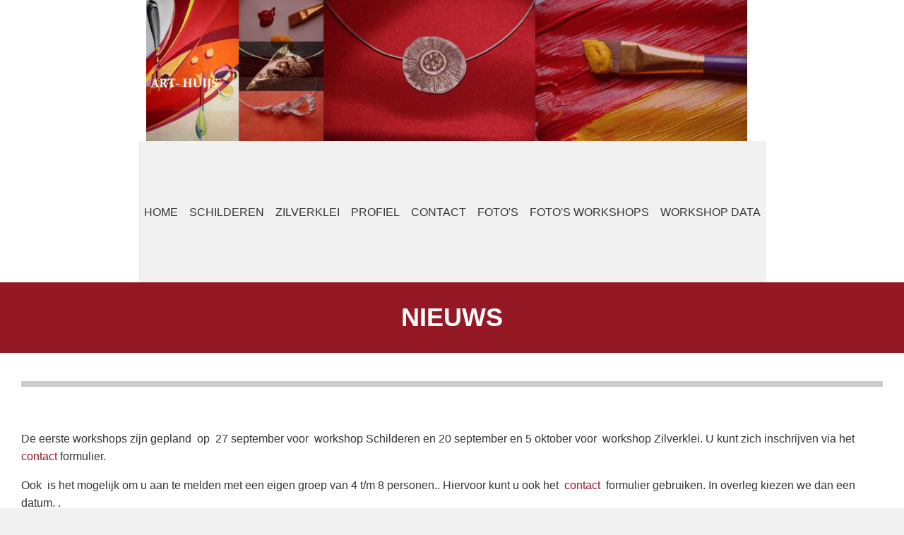

--- FILE ---
content_type: text/html; charset=UTF-8
request_url: https://art-huijs.nl/node/11
body_size: 3919
content:
<!DOCTYPE html>
<html  lang="nl" dir="ltr" class="dxpr-scheme-custom">
  <head>
    <meta charset="utf-8" />
<meta name="Generator" content="Drupal 11 (https://www.drupal.org)" />
<meta name="MobileOptimized" content="width" />
<meta name="HandheldFriendly" content="true" />
<meta name="viewport" content="width=device-width, initial-scale=1.0" />
<link rel="icon" href="/favicon.ico" type="image/vnd.microsoft.icon" />
<link rel="canonical" href="https://art-huijs.nl/node/11" />
<link rel="shortlink" href="https://art-huijs.nl/node/11" />

    <title>Nieuws | ART-HUIJS</title>

            
    <link rel="stylesheet" media="all" href="/core/themes/stable9/css/system/components/align.module.css?t6dqkt" />
<link rel="stylesheet" media="all" href="/core/themes/stable9/css/system/components/container-inline.module.css?t6dqkt" />
<link rel="stylesheet" media="all" href="/core/themes/stable9/css/system/components/clearfix.module.css?t6dqkt" />
<link rel="stylesheet" media="all" href="/core/themes/stable9/css/system/components/hidden.module.css?t6dqkt" />
<link rel="stylesheet" media="all" href="/core/themes/stable9/css/system/components/item-list.module.css?t6dqkt" />
<link rel="stylesheet" media="all" href="/core/themes/stable9/css/system/components/js.module.css?t6dqkt" />
<link rel="stylesheet" media="all" href="/core/themes/stable9/css/system/components/position-container.module.css?t6dqkt" />
<link rel="stylesheet" media="all" href="/core/themes/stable9/css/system/components/reset-appearance.module.css?t6dqkt" />
<link rel="stylesheet" media="all" href="/libraries/photoswipe/dist/photoswipe.css?t6dqkt" />
<link rel="stylesheet" media="all" href="/core/themes/stable9/css/core/assets/vendor/normalize-css/normalize.css?t6dqkt" />
<link rel="stylesheet" media="all" href="/themes/bootstrap5/css/components/action-links.css?t6dqkt" />
<link rel="stylesheet" media="all" href="/themes/bootstrap5/css/components/breadcrumb.css?t6dqkt" />
<link rel="stylesheet" media="all" href="/themes/bootstrap5/css/components/container-inline.css?t6dqkt" />
<link rel="stylesheet" media="all" href="/themes/bootstrap5/css/components/details.css?t6dqkt" />
<link rel="stylesheet" media="all" href="/themes/bootstrap5/css/components/exposed-filters.css?t6dqkt" />
<link rel="stylesheet" media="all" href="/themes/bootstrap5/css/components/field.css?t6dqkt" />
<link rel="stylesheet" media="all" href="/themes/bootstrap5/css/components/form.css?t6dqkt" />
<link rel="stylesheet" media="all" href="/themes/bootstrap5/css/components/icons.css?t6dqkt" />
<link rel="stylesheet" media="all" href="/themes/bootstrap5/css/components/inline-form.css?t6dqkt" />
<link rel="stylesheet" media="all" href="/themes/bootstrap5/css/components/item-list.css?t6dqkt" />
<link rel="stylesheet" media="all" href="/themes/bootstrap5/css/components/links.css?t6dqkt" />
<link rel="stylesheet" media="all" href="/themes/bootstrap5/css/components/menu.css?t6dqkt" />
<link rel="stylesheet" media="all" href="/themes/bootstrap5/css/components/more-link.css?t6dqkt" />
<link rel="stylesheet" media="all" href="/themes/bootstrap5/css/components/pager.css?t6dqkt" />
<link rel="stylesheet" media="all" href="/themes/bootstrap5/css/components/tabledrag.css?t6dqkt" />
<link rel="stylesheet" media="all" href="/themes/bootstrap5/css/components/tableselect.css?t6dqkt" />
<link rel="stylesheet" media="all" href="/themes/bootstrap5/css/components/tablesort.css?t6dqkt" />
<link rel="stylesheet" media="all" href="/themes/bootstrap5/css/components/textarea.css?t6dqkt" />
<link rel="stylesheet" media="all" href="/themes/bootstrap5/css/components/ui-dialog.css?t6dqkt" />
<link rel="stylesheet" media="all" href="/themes/bootstrap5/css/components/messages.css?t6dqkt" />
<link rel="stylesheet" media="all" href="/themes/dxpr_theme/css/dxpr-theme.admin.css?t6dqkt" />
<link rel="stylesheet" media="all" href="/themes/dxpr_theme/css/base/variables.css?t6dqkt" />
<link rel="stylesheet" media="all" href="/themes/bootstrap5/css/style.css?t6dqkt" />
<link rel="stylesheet" media="all" href="/themes/bootstrap5/dist/icons/1.11.0/font/bootstrap-icons.css?t6dqkt" />
<link rel="stylesheet" media="all" href="/themes/dxpr_theme/css/vendor-extensions/bootstrap-5.css?t6dqkt" />
<link rel="stylesheet" media="all" href="/themes/dxpr_theme/css/vendor-extensions/bootstrap-theme.css?t6dqkt" />
<link rel="stylesheet" media="all" href="/themes/dxpr_theme/css/vendor-extensions/drupal-breadcrumbs.css?t6dqkt" />
<link rel="stylesheet" media="all" href="/themes/dxpr_theme/css/vendor-extensions/drupal-webform.css?t6dqkt" />
<link rel="stylesheet" media="all" href="/themes/dxpr_theme/css/vendor-extensions/dxpr-theme-builder.css?t6dqkt" />
<link rel="stylesheet" media="all" href="/themes/dxpr_theme/css/components/dxpr-theme-header.css?t6dqkt" />
<link rel="stylesheet" media="all" href="/themes/dxpr_theme/css/components/dxpr-theme-header--mobile.css?t6dqkt" />
<link rel="stylesheet" media="all" href="/themes/dxpr_theme/css/components/dxpr-theme-header--top.css?t6dqkt" />
<link rel="stylesheet" media="all" href="/themes/dxpr_theme/vendor/enhanced-dropdowns/dist/css/main.min.css?t6dqkt" />
<link rel="stylesheet" media="all" href="/themes/dxpr_theme/css/base/footer-menu.css?t6dqkt" />
<link rel="stylesheet" media="all" href="/themes/dxpr_theme/css/base/forms.css?t6dqkt" />
<link rel="stylesheet" media="all" href="/themes/dxpr_theme/css/helpers/helper-classes.css?t6dqkt" />
<link rel="stylesheet" media="all" href="/themes/dxpr_theme/css/base/layout.css?t6dqkt" />
<link rel="stylesheet" media="all" href="/themes/dxpr_theme/css/base/page-title.css?t6dqkt" />
<link rel="stylesheet" media="all" href="/themes/dxpr_theme/css/base/typography.css?t6dqkt" />
<link rel="stylesheet" media="all" href="/sites/default/files/dxpr_theme/css/themesettings-dxpr_theme.css?t6dqkt" />

    <style>ul.dropdown-menu {display: none;}</style>
    
  </head>
  <body class="page-node-11 html path-node page-node-type-blog body--dxpr-theme-header-top body--dxpr-theme-header-not-overlay body--dxpr-theme-header-normal">
    <a href="#main-content" class="skip-link">
      Overslaan en naar de inhoud gaan
    </a>
    
          <div class="dialog-off-canvas-main-canvas" data-off-canvas-main-canvas>
    <div class="dxpr-theme-boxed-container">


                            
    <header class="navbar navbar dxpr-theme-header clearfix dxpr-theme-header--top dxpr-theme-header--centered-inline dxpr-theme-header--normal dxpr-theme-header--hover-opacity dxpr-theme-header--sticky" id="navbar" role="banner" data-spy="affix" data-offset-top="60">
            <div class="dxpr-theme-fluid navbar-container">
                <div class="navbar-header">
                  <div class="wrap-branding">
        <a class="logo navbar-btn" href="/" title="Home" rel="home">
      <img id="logo" src="/sites/default/files/Logo%202%20Art-Huijs-Header.png" alt="Home" />
    </a>
            </div>
  

                                <div class="wrap-toggle">
              <button id="dxpr-theme-menu-toggle"
                type="button"
                class="navbar-toggler collapsed three-dash"
                data-bs-target="#dxpr-theme-main-menu"
                data-bs-toggle="collapse"
                aria-controls="dxpr-theme-main-menu"
                aria-expanded="false"
                aria-label="Toggle navigation menu">
                <span class="navbar-toggler-icon"></span><span class="screenreader-text visually-hidden">Toggle menu</span>
              </button>
            </div>
                  </div>

                            <nav role="navigation" id="dxpr-theme-main-menu" class="navbar-expand-lg dxpr-theme-main-menu collapse">
              <div class="region region-navigation-collapsible">
                                                                
<section id="block-dxpr-theme-main-menu" class="block block-system block-system-menu-blockmain clearfix">
  
        <hr class="block-hr">
  

      

        <ul data-block="navigation_collapsible" class="menu nav navbar-nav enhanced-dropdowns level-1" role="menubar">
  
                                                
                
                        
                                                              <li class="nav-item" role="none">
            <a
            class="nav-link"
            href="/node/3"                        role="menuitem">Home</a>
            </li>
          
                                                        
                
                        
                                                              <li class="nav-item" role="none">
            <a
            class="nav-link"
            href="/schilderen"                        role="menuitem">Schilderen</a>
            </li>
          
                                                        
                
                        
                                                              <li class="nav-item" role="none">
            <a
            class="nav-link"
            href="/zilverklei"                        role="menuitem">Zilverklei</a>
            </li>
          
                                                        
                
                        
                                                              <li class="nav-item" role="none">
            <a
            class="nav-link"
            href="/profiel"                        role="menuitem">Profiel</a>
            </li>
          
                                                        
                
                        
                                                              <li class="nav-item" role="none">
            <a
            class="nav-link"
            href="/contact"                        role="menuitem">Contact</a>
            </li>
          
                                                        
                
                        
                                                              <li class="nav-item" role="none">
            <a
            class="nav-link"
            href="/media_gallery/1"                        role="menuitem">Foto&#039;s</a>
            </li>
          
                                                        
                
                        
                                                              <li class="nav-item" role="none">
            <a
            class="nav-link"
            href="/media_gallery/2"                        role="menuitem">Foto&#039;s workshops</a>
            </li>
          
                                                        
                
                        
                                                              <li class="nav-item" role="none">
            <a
            class="nav-link"
            href="/workshop-data"                        role="menuitem">Workshop data</a>
            </li>
          
                  </ul>
        


  </section>

  </div>

            </nav>
                      </div>
    </header>
  
<div class="wrap-containers">



        <div class="page-title-full-width-container" id="page-title-full-width-container">
          <header role="banner" id="page-title" class="container page-title-container">
                                                                                                          
        <hr class="block-hr">


    
    <h1 class="page-title"><span class="field field--name-title field--type-string field--label-hidden">Nieuws</span>
</h1>


                                                                                                
        <hr class="block-hr">


    


      </header>
    </div>
  

      
  <div role="main" class="main-container container js-quickedit-main-content clearfix">
        <div class="row">
                
                          
      <section class="col-sm-12">

                
                                      
                  
                          <a id="main-content"></a>
            <div class="region region-content">
    <div data-drupal-messages-fallback class="hidden"></div>
                                                            <section id="block-dxpr-theme-content" class="block block-system block-system-main-block clearfix">
  
        <hr class="block-hr">
  

      <article data-history-node-id="11" class="blog is-promoted full clearfix node">

  
    
  <div class="content">
          
            <div class="clearfix text-formatted field field--name-body field--type-text-with-summary field--label-hidden field__item"><hr>
<p>&nbsp;</p>
<p>De eerste workshops zijn gepland&nbsp; op &nbsp;27 september voor&nbsp; workshop Schilderen en 20 september en 5 oktober voor&nbsp; workshop Zilverklei. U kunt zich inschrijven via het <a href="http://art-huijs.nl/Contact">contact </a>formulier.</p>
<p>Ook&nbsp; is het mogelijk om&nbsp;u aan te melden met een eigen groep van 4 t/m 8 personen.. Hiervoor kunt u ook het&nbsp; <a href="http://art-huijs.nl/Contact">contact&nbsp;</a>&nbsp;formulier gebruiken. In overleg kiezen we dan een datum. .</p>
<p><em><strong>Dus graag tot binnenkort aan de Schoolstraat 48a in Musselkanaal!</strong></em></p>
</div>
      <section class="field field--name-comment-node-blog field--type-comment field--label-hidden comment-wrapper">
  
  

  
</section>
  <div class="node__links">
    <ul class="links inline"><li><a href="/user/login?destination=/node/11%23comment-form">Login</a> om te reageren</li></ul>  </div>

      </div>

          <footer class="submitted">
      <article class="profile">
  </article>

      <div class="author">
        Ingediend door <span class="field field--name-uid field--type-entity-reference field--label-hidden"><span>Marleen</span></span>
 op <span class="field field--name-created field--type-created field--label-hidden"><time datetime="2012-07-24T15:06:27+02:00" title="dinsdag, 24 juli 2012 - 15:06" class="datetime">di, 24 jul 2012 - 15:06</time>
</span>
        
      </div>
    </footer>
        
  
</article>

  </section>

  </div>

              </section>

                    </div><!-- end .ow -->
      </div><!-- end main-container -->

</div>

      <footer class="dxpr-theme-footer clearfix" role="contentinfo">
            <div class="dxpr-theme-fluid footer-container">
                  <div class="region region-footer">
                                                                <section id="block-dxpr-theme-voettekstarthuijs" class="block block-block-content block-block-content469958a3-a803-4978-98a8-ad6bf4c30949 clearfix">
  
        <hr class="block-hr">
  

      
            <div class="clearfix text-formatted field field--name-body field--type-text-with-summary field--label-hidden field__item"><p style="text-align:center;">Copyright © 2025 - <em><strong>Art-Huijs</strong></em></p>
<p style="text-align:center;"><a href="http://art-huijs.nl/user/login">login</a></p>
</div>
      
  </section>

  </div>

              </div>
    </footer>
  
</div><!-- end dxpr-theme-boxed-container -->

  </div>

    <script>(()=>{const m=innerWidth<=1200,n=document.getElementById('dxpr-theme-main-menu');document.body.classList.add(m?'body--dxpr-theme-nav-mobile':'body--dxpr-theme-nav-desktop');if(n)n.classList[m?'add':'remove']('collapse');})();</script>
    <script type="application/json" data-drupal-selector="drupal-settings-json">{"path":{"baseUrl":"\/","pathPrefix":"","currentPath":"node\/11","currentPathIsAdmin":false,"isFront":false,"currentLanguage":"nl"},"pluralDelimiter":"\u0003","suppressDeprecationErrors":true,"photoswipe":{"options":{"showHideAnimationType":"zoom","showAnimationDuration":333,"hideAnimationDuration":333,"zoomAnimationDuration":333,"maxWidthToAnimate":4000,"easing":"cubic-bezier(.4,0,.22,1)","bgOpacity":0.8,"spacing":0.1,"initialZoomLevel":"fit","secondaryZoomLevel":"2.5","maxZoomLevel":"4","allowPanToNext":true,"loop":true,"wheelToZoom":false,"pinchToClose":true,"clickToCloseNonZoomable":true,"closeOnVerticalDrag":true,"trapFocus":true,"returnFocus":true,"escKey":true,"arrowKeys":true,"imageClickAction":"zoom-or-close","tapAction":"toggle-controls","doubleTapAction":"zoom","bgClickAction":"close","closeTitle":"Sluiten","zoomTitle":"Zoom","arrowPrevTitle":"Vorige","arrowNextTitle":"Volgende","indexIndicatorSep":" \/ ","errorMsg":"The image could not be loaded.","preload":[1,2],"preloaderDelay":2000,"mainClass":""}},"dxpr_themeSettings":{"headerHeight":"200","headerOffset":"60","headerMobileBreakpoint":"1200","headerMobileHeight":"60","headerSideDirection":"left","hamburgerAnimation":"cross"},"user":{"uid":0,"permissionsHash":"198aa75950d412f675d291269c1c05f4a4bf5be5892a30e2937bb0bd3ca72d19"}}</script>
<script src="/core/assets/vendor/once/once.min.js?v=1.0.1"></script>
<script src="/sites/default/files/languages/nl_uAJ5Rypdmkw1uE5jTh6RF0gjPDkAJ40xwybWIGgZayU.js?t6dqkt"></script>
<script src="/core/misc/drupalSettingsLoader.js?v=11.2.8"></script>
<script src="/core/misc/drupal.js?v=11.2.8"></script>
<script src="/core/misc/drupal.init.js?v=11.2.8"></script>
<script src="/themes/bootstrap5/dist/bootstrap/5.3.8/dist/js/bootstrap.bundle.js?v=5.3.8"></script>
<script src="/themes/dxpr_theme/vendor/enhanced-dropdowns/dist/js/enhanced-dropdowns.min.js?v=1.x"></script>
<script src="/themes/dxpr_theme/js/minified/enhanced-dropdowns.min.js?v=1.x"></script>
<script src="/themes/dxpr_theme/js/minified/dxpr-theme-header.bundle.min.js?t6dqkt"></script>
<script src="/modules/photoswipe/js/prepare-galleries.js?t6dqkt"></script>
<script src="/libraries/photoswipe/dist/umd/photoswipe.umd.min.js?v=11.2.8"></script>
<script src="/libraries/photoswipe/dist/umd/photoswipe-lightbox.umd.min.js?v=11.2.8"></script>
<script src="/modules/photoswipe/js/photoswipe.init.js?t6dqkt"></script>

    <div class="hidden" id="dxpr-theme-js-seed">sfy39587stp18</div>
  </body>
</html>


--- FILE ---
content_type: text/css
request_url: https://art-huijs.nl/themes/dxpr_theme/css/base/variables.css?t6dqkt
body_size: 2392
content:
:root{--dxt-setting-background-image-attachment: fixed;--dxt-setting-background-image-position: center center;--dxt-setting-background-image-style: cover;--dxt-setting-block-background: transparent;--dxt-setting-block-border-color: var(--bs-card-border-color);--dxt-setting-block-border-radius: 0;--dxt-setting-block-border: 0;--dxt-setting-block-divider-color: var(--dxt-color-cardtext);--dxt-setting-block-divider-length: 0;--dxt-setting-block-divider-spacing: 0;--dxt-setting-block-divider-thickness: 0;--dxt-setting-block-padding: 0;--dxt-setting-blockquote-font-face: -apple-system, blinkmacsystemfont, "Segoe UI", roboto, helvetica, arial, sans-serif, "Apple Color Emoji", "Segoe UI Emoji", "Segoe UI Symbol";--dxt-setting-blockquote-font-size: 1.25rem;--dxt-setting-blockquote-line-height: 1.5;--dxt-setting-blockquote-mobile-font-size: 1.125rem;--dxt-setting-body-font-face: -apple-system, blinkmacsystemfont, "Segoe UI", roboto, helvetica, arial, sans-serif, "Apple Color Emoji", "Segoe UI Emoji", "Segoe UI Symbol";--dxt-setting-body-font-size: 1rem;--dxt-setting-body-line-height: 1.6;--dxt-setting-body-mobile-font-size: 0.875rem;--dxt-setting-box-max-width: 98.75rem;--dxt-setting-boxed-layout-boxbg: #fff;--dxt-setting-divider-color: var(--dxt-color-cardtext);--dxt-setting-divider-length: 100%;--dxt-setting-divider-position: auto;--dxt-setting-divider-position-block: auto;--dxt-setting-divider-thickness: 0.25rem;--dxt-setting-dropdown-background: var(--dxt-color-header);--dxt-setting-dropdown-hover-background: var(--dxt-color-header);--dxt-setting-dropdown-hover-text-color: var(--dxt-color-base);--dxt-setting-dropdown-text-color: var(--dxt-color-text);--dxt-setting-dropdown-width: 17.8125rem;--dxt-setting-gutter-container-mobile: 1.875rem;--dxt-setting-gutter-container: 3.75rem;--dxt-setting-gutter-horizontal-mobile: 1.875rem;--dxt-setting-gutter-horizontal: 1.875rem;--dxt-setting-gutter-vertical-mobile: 1.875rem;--dxt-setting-gutter-vertical: 1.875rem;--dxt-setting-h1-font-size: 3.25rem;--dxt-setting-h1-mobile-font-size: 3.25rem;--dxt-setting-h2-font-size: 2.375rem;--dxt-setting-h2-mobile-font-size: 2.375rem;--dxt-setting-h3-font-size: 1.8125rem;--dxt-setting-h3-mobile-font-size: 1.8125rem;--dxt-setting-h4-font-size: 1.3125rem;--dxt-setting-h4-mobile-font-size: 1.5rem;--dxt-setting-header-block-background: inherit;--dxt-setting-header-block-text-color: inherit;--dxt-setting-header-mobile-breakpoint: 75rem;--dxt-setting-header-mobile-height: 3.75rem;--dxt-setting-header-top-bg-opacity-scroll: 1;--dxt-setting-header-top-bg-opacity: 1;--dxt-setting-header-top-height-scroll: 3.125rem;--dxt-setting-header-top-height-sticky-offset: 3.75rem;--dxt-setting-header-top-height: 6.25rem;--dxt-setting-headings-bold: normal;--dxt-setting-headings-font-face: -apple-system, blinkmacsystemfont, "Segoe UI", roboto, helvetica, arial, sans-serif, "Apple Color Emoji", "Segoe UI Emoji", "Segoe UI Symbol";--dxt-setting-headings-letter-spacing: 0em;--dxt-setting-headings-line-height: 1.1;--dxt-setting-headings-uppercase: none;--dxt-setting-layout-max-width: 82.5rem;--dxt-setting-logo-height: 35%;--dxt-setting-menu-background: var(--dxt-color-header);--dxt-setting-menu-border-color: var(--dxt-color-header);--dxt-setting-menu-border-position-offset-sticky: 0;--dxt-setting-menu-border-position-offset: 0;--dxt-setting-menu-border-size: 0.125rem;--dxt-setting-menu-hover-background: var(--dxt-color-basesubtle);--dxt-setting-menu-hover-text-color: var(--dxt-color-base);--dxt-setting-menu-text-color: var(--dxt-color-text);--dxt-setting-nav-font-face: -apple-system, blinkmacsystemfont, "Segoe UI", roboto, helvetica, arial, sans-serif, "Apple Color Emoji", "Segoe UI Emoji", "Segoe UI Symbol";--dxt-setting-nav-font-size: 1rem;--dxt-setting-nav-mobile-font-size: 0.875rem;--dxt-setting-navbar-background: var(--dxt-color-header);--dxt-setting-page-title-align: left;--dxt-setting-page-title-breadcrumbs-align: right;--dxt-setting-page-title-breadcrumbs-separator: "/";--dxt-setting-page-title-height: 7.5rem;--dxt-setting-page-title-image-opacity: 1;--dxt-setting-page-title-image-position: center center;--dxt-setting-page-title-image-style: cover;--dxt-setting-scale-factor: 1.34;--dxt-setting-sitename-font-face: -apple-system, blinkmacsystemfont, "Segoe UI", roboto, helvetica, arial, sans-serif, "Apple Color Emoji", "Segoe UI Emoji", "Segoe UI Symbol";--dxt-setting-title-align: left;--dxt-setting-title-background: transparent;--dxt-setting-title-border-color: transparent;--dxt-setting-title-border-radius: 0;--dxt-setting-title-border: 0;--dxt-setting-title-font-size: var(--dxt-setting-h3-font-size);--dxt-setting-title-font-size-mobile: var(--dxt-setting-h3-mobile-font-size);--dxt-setting-title-padding: 0;--dxt-setting-title-sticker: block;--dxt-setting-title-type-uppercase: uppercase;--dxt-setting-title-type-bold: bold;--dxt-setting-title-type-italic: italic}:root.dxpr-scheme-default{--dxt-color-base:#284ed9;--dxt-color-basetext:#fff;--dxt-color-link:#284ed9;--dxt-color-accent1:#05e993;--dxt-color-accent1text:#333;--dxt-color-accent2:#284fd8;--dxt-color-accent2text:#fff;--dxt-color-text:#555;--dxt-color-headings:#333;--dxt-color-footer:#21252a;--dxt-color-footertext:#747a85;--dxt-color-secheader:#284fd9;--dxt-color-secheadertext:#fffffe;--dxt-color-card:#eee;--dxt-color-cardtext:#444;--dxt-color-header:#fff;--dxt-color-header-rgb:255, 255, 255;--dxt-color-headertext:#696969;--dxt-color-headerside:#20252a;--dxt-color-headersidetext:#737a85;--dxt-color-pagetitle:#284fdb;--dxt-color-pagetitletext:#fffeff;--dxt-color-graylight:#ccc;--dxt-color-graylighter:#ededed;--dxt-color-silver:#f1f1f1;--dxt-color-body:#efefef;--dxt-color-basesubtle: color-mix(in srgb, white 80%, var(--dxt-color-base));--dxt-color-basesubtletext: color-mix(in srgb, black 60%, var(--dxt-color-base));--dxt-color-accent1subtle: color-mix(in srgb, white 80%, var(--dxt-color-accent1));--dxt-color-accent1subtletext: color-mix(in srgb, black 60%, var(--dxt-color-accent1));--dxt-color-accent2subtle: color-mix(in srgb, white 80%, var(--dxt-color-accent2));--dxt-color-accent2subtletext: color-mix(in srgb, black 60%, var(--dxt-color-accent2));--dxt-color-headingssubtle: color-mix(in srgb, white 80%, var(--dxt-color-headings));--dxt-color-headingssubtletext: color-mix(in srgb, black 60%, var(--dxt-color-headings));--bs-primary: var(--dxt-color-base);--bs-secondary: var(--dxt-color-accent1);--bs-primary-text-emphasis: color-mix(in srgb, black 60%, var(--dxt-color-base));--bs-secondary-text-emphasis: color-mix(in srgb, black 60%, var(--dxt-color-accent1));--bs-primary-bg-subtle: color-mix(in srgb, white 80%, var(--dxt-color-base));--bs-secondary-bg-subtle: color-mix(in srgb, white 80%, var(--dxt-color-accent1));--bs-primary-border-subtle: color-mix(in srgb, white 60%, var(--dxt-color-base));--bs-secondary-border-subtle: color-mix(in srgb, white 60%, var(--dxt-color-accent1));--bs-body-color: var(--dxt-color-text);--bs-body-bg: var(--dxt-color-body);--bs-heading-color: var(--dxt-color-headings);--bs-link-color: var(--dxt-color-link);--bs-link-hover-color: var(--dxt-color-accent1);--bs-code-color: var(--dxt-color-base);--bs-border-color: var(--dxt-color-graylighter);--bs-border-color-translucent: rgb(0 0 0 / 17.5%);--bs-light: var(--dxt-color-silver);--bs-dark: var(--dxt-color-headings);--bs-light-text-emphasis: var(--dxt-color-text);--bs-dark-text-emphasis: var(--dxt-color-headings);--bs-light-bg-subtle: var(--dxt-color-silver);--bs-dark-bg-subtle: color-mix(in srgb, white 80%, var(--dxt-color-headings));--bs-light-border-subtle: var(--dxt-color-graylighter);--bs-dark-border-subtle: var(--dxt-color-headings);--bs-emphasis-color: var(--dxt-color-headings);--bs-secondary-color: var(--dxt-color-text);--bs-secondary-bg: var(--dxt-color-card);--bs-tertiary-color: var(--dxt-color-text);--bs-tertiary-bg: var(--dxt-color-silver)}:root.dxpr-scheme-softwarm{--dxt-color-base:#00aeef;--dxt-color-basetext:#fff;--dxt-color-link:#00aeef;--dxt-color-accent1:#a8e2f7;--dxt-color-accent1text:#333;--dxt-color-accent2:#ffe8e0;--dxt-color-accent2text:#333;--dxt-color-text:#3c4858;--dxt-color-headings:#303273;--dxt-color-footer:#f1f1f1;--dxt-color-footertext:#3c4858;--dxt-color-secheader:#4c805a;--dxt-color-secheadertext:#fff;--dxt-color-card:#ffe8e0;--dxt-color-cardtext:#303273;--dxt-color-header:#fff;--dxt-color-header-rgb:255, 255, 255;--dxt-color-headertext:#303273;--dxt-color-headerside:#fff;--dxt-color-headersidetext:#303273;--dxt-color-pagetitle:#fff;--dxt-color-pagetitletext:#303273;--dxt-color-graylight:#ccc;--dxt-color-graylighter:#ededed;--dxt-color-silver:#f1f1f1;--dxt-color-body:#efefef;--dxt-color-basesubtle: color-mix(in srgb, white 80%, var(--dxt-color-base));--dxt-color-basesubtletext: color-mix(in srgb, black 60%, var(--dxt-color-base));--dxt-color-accent1subtle: color-mix(in srgb, white 80%, var(--dxt-color-accent1));--dxt-color-accent1subtletext: color-mix(in srgb, black 60%, var(--dxt-color-accent1));--dxt-color-accent2subtle: color-mix(in srgb, white 80%, var(--dxt-color-accent2));--dxt-color-accent2subtletext: color-mix(in srgb, black 60%, var(--dxt-color-accent2));--dxt-color-headingssubtle: color-mix(in srgb, white 80%, var(--dxt-color-headings));--dxt-color-headingssubtletext: color-mix(in srgb, black 60%, var(--dxt-color-headings));--bs-primary: var(--dxt-color-base);--bs-secondary: var(--dxt-color-accent1);--bs-primary-text-emphasis: color-mix(in srgb, black 60%, var(--dxt-color-base));--bs-secondary-text-emphasis: color-mix(in srgb, black 60%, var(--dxt-color-accent1));--bs-primary-bg-subtle: color-mix(in srgb, white 80%, var(--dxt-color-base));--bs-secondary-bg-subtle: color-mix(in srgb, white 80%, var(--dxt-color-accent1));--bs-primary-border-subtle: color-mix(in srgb, white 60%, var(--dxt-color-base));--bs-secondary-border-subtle: color-mix(in srgb, white 60%, var(--dxt-color-accent1));--bs-body-color: var(--dxt-color-text);--bs-body-bg: var(--dxt-color-body);--bs-heading-color: var(--dxt-color-headings);--bs-link-color: var(--dxt-color-link);--bs-link-hover-color: var(--dxt-color-accent1);--bs-code-color: var(--dxt-color-base);--bs-border-color: var(--dxt-color-graylighter);--bs-border-color-translucent: rgb(0 0 0 / 17.5%);--bs-light: var(--dxt-color-silver);--bs-dark: var(--dxt-color-headings);--bs-light-text-emphasis: var(--dxt-color-text);--bs-dark-text-emphasis: var(--dxt-color-headings);--bs-light-bg-subtle: var(--dxt-color-silver);--bs-dark-bg-subtle: color-mix(in srgb, white 80%, var(--dxt-color-headings));--bs-light-border-subtle: var(--dxt-color-graylighter);--bs-dark-border-subtle: var(--dxt-color-headings);--bs-emphasis-color: var(--dxt-color-headings);--bs-secondary-color: var(--dxt-color-text);--bs-secondary-bg: var(--dxt-color-card);--bs-tertiary-color: var(--dxt-color-text);--bs-tertiary-bg: var(--dxt-color-silver)}:root.dxpr-scheme-powerfulenergetic{--dxt-color-base:#ef005d;--dxt-color-basetext:#fff;--dxt-color-link:#ef005d;--dxt-color-accent1:#ffbc00;--dxt-color-accent1text:#333;--dxt-color-accent2:#0085ca;--dxt-color-accent2text:#fff;--dxt-color-text:#333;--dxt-color-headings:#000;--dxt-color-footer:#f2f2f2;--dxt-color-footertext:#333;--dxt-color-secheader:#ffbc00;--dxt-color-secheadertext:#fff;--dxt-color-card:#fffbcc;--dxt-color-cardtext:#c90;--dxt-color-header:#000;--dxt-color-header-rgb:0, 0, 0;--dxt-color-headertext:#fff;--dxt-color-headerside:#efefef;--dxt-color-headersidetext:#333;--dxt-color-pagetitle:#fff;--dxt-color-pagetitletext:#000;--dxt-color-graylight:#bbb;--dxt-color-graylighter:#f2f2f2;--dxt-color-silver:#f2f2f2;--dxt-color-body:#efefef;--dxt-color-basesubtle: color-mix(in srgb, white 80%, var(--dxt-color-base));--dxt-color-basesubtletext: color-mix(in srgb, black 60%, var(--dxt-color-base));--dxt-color-accent1subtle: color-mix(in srgb, white 80%, var(--dxt-color-accent1));--dxt-color-accent1subtletext: color-mix(in srgb, black 60%, var(--dxt-color-accent1));--dxt-color-accent2subtle: color-mix(in srgb, white 80%, var(--dxt-color-accent2));--dxt-color-accent2subtletext: color-mix(in srgb, black 60%, var(--dxt-color-accent2));--dxt-color-headingssubtle: color-mix(in srgb, white 80%, var(--dxt-color-headings));--dxt-color-headingssubtletext: color-mix(in srgb, black 60%, var(--dxt-color-headings));--bs-primary: var(--dxt-color-base);--bs-secondary: var(--dxt-color-accent1);--bs-primary-text-emphasis: color-mix(in srgb, black 60%, var(--dxt-color-base));--bs-secondary-text-emphasis: color-mix(in srgb, black 60%, var(--dxt-color-accent1));--bs-primary-bg-subtle: color-mix(in srgb, white 80%, var(--dxt-color-base));--bs-secondary-bg-subtle: color-mix(in srgb, white 80%, var(--dxt-color-accent1));--bs-primary-border-subtle: color-mix(in srgb, white 60%, var(--dxt-color-base));--bs-secondary-border-subtle: color-mix(in srgb, white 60%, var(--dxt-color-accent1));--bs-body-color: var(--dxt-color-text);--bs-body-bg: var(--dxt-color-body);--bs-heading-color: var(--dxt-color-headings);--bs-link-color: var(--dxt-color-link);--bs-link-hover-color: var(--dxt-color-accent1);--bs-code-color: var(--dxt-color-base);--bs-border-color: var(--dxt-color-graylighter);--bs-border-color-translucent: rgb(0 0 0 / 17.5%);--bs-light: var(--dxt-color-silver);--bs-dark: var(--dxt-color-headings);--bs-light-text-emphasis: var(--dxt-color-text);--bs-dark-text-emphasis: var(--dxt-color-headings);--bs-light-bg-subtle: var(--dxt-color-silver);--bs-dark-bg-subtle: color-mix(in srgb, white 80%, var(--dxt-color-headings));--bs-light-border-subtle: var(--dxt-color-graylighter);--bs-dark-border-subtle: var(--dxt-color-headings);--bs-emphasis-color: var(--dxt-color-headings);--bs-secondary-color: var(--dxt-color-text);--bs-secondary-bg: var(--dxt-color-card);--bs-tertiary-color: var(--dxt-color-text);--bs-tertiary-bg: var(--dxt-color-silver)}:root.dxpr-scheme-brighthealthy{--dxt-color-base:#30c7a5;--dxt-color-basetext:#fff;--dxt-color-link:#30c7a5;--dxt-color-accent1:#d2f5e9;--dxt-color-accent1text:#333;--dxt-color-accent2:#f0f7fc;--dxt-color-accent2text:#333;--dxt-color-text:#3c4858;--dxt-color-headings:#1e4a4c;--dxt-color-footer:#f5f5f5;--dxt-color-footertext:#3c4858;--dxt-color-secheader:#3d7c88;--dxt-color-secheadertext:#fff;--dxt-color-card:#f0f7fc;--dxt-color-cardtext:#1e4a4c;--dxt-color-header:#fff;--dxt-color-header-rgb:255, 255, 255;--dxt-color-headertext:#1e4a4c;--dxt-color-headerside:#fff;--dxt-color-headersidetext:#1e4a4c;--dxt-color-pagetitle:#fff;--dxt-color-pagetitletext:#1e4a4c;--dxt-color-graylight:#ccc;--dxt-color-graylighter:#ededed;--dxt-color-silver:#f5f5f5;--dxt-color-body:#fff;--dxt-color-basesubtle: color-mix(in srgb, white 80%, var(--dxt-color-base));--dxt-color-basesubtletext: color-mix(in srgb, black 60%, var(--dxt-color-base));--dxt-color-accent1subtle: color-mix(in srgb, white 80%, var(--dxt-color-accent1));--dxt-color-accent1subtletext: color-mix(in srgb, black 60%, var(--dxt-color-accent1));--dxt-color-accent2subtle: color-mix(in srgb, white 80%, var(--dxt-color-accent2));--dxt-color-accent2subtletext: color-mix(in srgb, black 60%, var(--dxt-color-accent2));--dxt-color-headingssubtle: color-mix(in srgb, white 80%, var(--dxt-color-headings));--dxt-color-headingssubtletext: color-mix(in srgb, black 60%, var(--dxt-color-headings));--bs-primary: var(--dxt-color-base);--bs-secondary: var(--dxt-color-accent1);--bs-primary-text-emphasis: color-mix(in srgb, black 60%, var(--dxt-color-base));--bs-secondary-text-emphasis: color-mix(in srgb, black 60%, var(--dxt-color-accent1));--bs-primary-bg-subtle: color-mix(in srgb, white 80%, var(--dxt-color-base));--bs-secondary-bg-subtle: color-mix(in srgb, white 80%, var(--dxt-color-accent1));--bs-primary-border-subtle: color-mix(in srgb, white 60%, var(--dxt-color-base));--bs-secondary-border-subtle: color-mix(in srgb, white 60%, var(--dxt-color-accent1));--bs-body-color: var(--dxt-color-text);--bs-body-bg: var(--dxt-color-body);--bs-heading-color: var(--dxt-color-headings);--bs-link-color: var(--dxt-color-link);--bs-link-hover-color: var(--dxt-color-accent1);--bs-code-color: var(--dxt-color-base);--bs-border-color: var(--dxt-color-graylighter);--bs-border-color-translucent: rgb(0 0 0 / 17.5%);--bs-light: var(--dxt-color-silver);--bs-dark: var(--dxt-color-headings);--bs-light-text-emphasis: var(--dxt-color-text);--bs-dark-text-emphasis: var(--dxt-color-headings);--bs-light-bg-subtle: var(--dxt-color-silver);--bs-dark-bg-subtle: color-mix(in srgb, white 80%, var(--dxt-color-headings));--bs-light-border-subtle: var(--dxt-color-graylighter);--bs-dark-border-subtle: var(--dxt-color-headings);--bs-emphasis-color: var(--dxt-color-headings);--bs-secondary-color: var(--dxt-color-text);--bs-secondary-bg: var(--dxt-color-card);--bs-tertiary-color: var(--dxt-color-text);--bs-tertiary-bg: var(--dxt-color-silver)}:root.dxpr-scheme-calmapproachable{--dxt-color-base:#3a6e8c;--dxt-color-basetext:#fff;--dxt-color-link:#3a6e8c;--dxt-color-accent1:#a8d6e7;--dxt-color-accent1text:#333;--dxt-color-accent2:#e9f5f9;--dxt-color-accent2text:#333;--dxt-color-text:#3c4858;--dxt-color-headings:#2b4d66;--dxt-color-footer:#f1f1f1;--dxt-color-footertext:#3c4858;--dxt-color-secheader:#a8d6e7;--dxt-color-secheadertext:#fff;--dxt-color-card:#e9f5f9;--dxt-color-cardtext:#2b4d66;--dxt-color-header:#fff;--dxt-color-header-rgb:255, 255, 255;--dxt-color-headertext:#2b4d66;--dxt-color-headerside:#fff;--dxt-color-headersidetext:#2b4d66;--dxt-color-pagetitle:#fff;--dxt-color-pagetitletext:#2b4d66;--dxt-color-graylight:#ccc;--dxt-color-graylighter:#ededed;--dxt-color-silver:#f5f5f5;--dxt-color-body:#fff;--dxt-color-basesubtle: color-mix(in srgb, white 80%, var(--dxt-color-base));--dxt-color-basesubtletext: color-mix(in srgb, black 60%, var(--dxt-color-base));--dxt-color-accent1subtle: color-mix(in srgb, white 80%, var(--dxt-color-accent1));--dxt-color-accent1subtletext: color-mix(in srgb, black 60%, var(--dxt-color-accent1));--dxt-color-accent2subtle: color-mix(in srgb, white 80%, var(--dxt-color-accent2));--dxt-color-accent2subtletext: color-mix(in srgb, black 60%, var(--dxt-color-accent2));--dxt-color-headingssubtle: color-mix(in srgb, white 80%, var(--dxt-color-headings));--dxt-color-headingssubtletext: color-mix(in srgb, black 60%, var(--dxt-color-headings));--bs-primary: var(--dxt-color-base);--bs-secondary: var(--dxt-color-accent1);--bs-primary-text-emphasis: color-mix(in srgb, black 60%, var(--dxt-color-base));--bs-secondary-text-emphasis: color-mix(in srgb, black 60%, var(--dxt-color-accent1));--bs-primary-bg-subtle: color-mix(in srgb, white 80%, var(--dxt-color-base));--bs-secondary-bg-subtle: color-mix(in srgb, white 80%, var(--dxt-color-accent1));--bs-primary-border-subtle: color-mix(in srgb, white 60%, var(--dxt-color-base));--bs-secondary-border-subtle: color-mix(in srgb, white 60%, var(--dxt-color-accent1));--bs-body-color: var(--dxt-color-text);--bs-body-bg: var(--dxt-color-body);--bs-heading-color: var(--dxt-color-headings);--bs-link-color: var(--dxt-color-link);--bs-link-hover-color: var(--dxt-color-accent1);--bs-code-color: var(--dxt-color-base);--bs-border-color: var(--dxt-color-graylighter);--bs-border-color-translucent: rgb(0 0 0 / 17.5%);--bs-light: var(--dxt-color-silver);--bs-dark: var(--dxt-color-headings);--bs-light-text-emphasis: var(--dxt-color-text);--bs-dark-text-emphasis: var(--dxt-color-headings);--bs-light-bg-subtle: var(--dxt-color-silver);--bs-dark-bg-subtle: color-mix(in srgb, white 80%, var(--dxt-color-headings));--bs-light-border-subtle: var(--dxt-color-graylighter);--bs-dark-border-subtle: var(--dxt-color-headings);--bs-emphasis-color: var(--dxt-color-headings);--bs-secondary-color: var(--dxt-color-text);--bs-secondary-bg: var(--dxt-color-card);--bs-tertiary-color: var(--dxt-color-text);--bs-tertiary-bg: var(--dxt-color-silver)}:root.dxpr-scheme-neon{--dxt-color-base:#ff3ea5;--dxt-color-basetext:#fff;--dxt-color-link:#18dcff;--dxt-color-accent1:#ff3ea5;--dxt-color-accent1text:#fff;--dxt-color-accent2:#18dcff;--dxt-color-accent2text:#333;--dxt-color-text:#fff;--dxt-color-headings:#fff;--dxt-color-footer:#0f0f0f;--dxt-color-footertext:#fff;--dxt-color-secheader:#fff;--dxt-color-secheadertext:#0f0f0f;--dxt-color-card:#404040;--dxt-color-cardtext:#fff;--dxt-color-header:#18dcff;--dxt-color-header-rgb:24, 220, 255;--dxt-color-headertext:#fff;--dxt-color-headerside:#181818;--dxt-color-headersidetext:#fff;--dxt-color-pagetitle:#fff;--dxt-color-pagetitletext:#181818;--dxt-color-graylight:#808080;--dxt-color-graylighter:#404040;--dxt-color-silver:#0f0f0f;--dxt-color-body:#0f0f0f;--dxt-color-basesubtle: color-mix(in srgb, white 80%, var(--dxt-color-base));--dxt-color-basesubtletext: color-mix(in srgb, black 60%, var(--dxt-color-base));--dxt-color-accent1subtle: color-mix(in srgb, white 80%, var(--dxt-color-accent1));--dxt-color-accent1subtletext: color-mix(in srgb, black 60%, var(--dxt-color-accent1));--dxt-color-accent2subtle: color-mix(in srgb, white 80%, var(--dxt-color-accent2));--dxt-color-accent2subtletext: color-mix(in srgb, black 60%, var(--dxt-color-accent2));--dxt-color-headingssubtle: color-mix(in srgb, white 80%, var(--dxt-color-headings));--dxt-color-headingssubtletext: color-mix(in srgb, black 60%, var(--dxt-color-headings));--bs-primary: var(--dxt-color-base);--bs-secondary: var(--dxt-color-accent1);--bs-primary-text-emphasis: color-mix(in srgb, black 60%, var(--dxt-color-base));--bs-secondary-text-emphasis: color-mix(in srgb, black 60%, var(--dxt-color-accent1));--bs-primary-bg-subtle: color-mix(in srgb, white 80%, var(--dxt-color-base));--bs-secondary-bg-subtle: color-mix(in srgb, white 80%, var(--dxt-color-accent1));--bs-primary-border-subtle: color-mix(in srgb, white 60%, var(--dxt-color-base));--bs-secondary-border-subtle: color-mix(in srgb, white 60%, var(--dxt-color-accent1));--bs-body-color: var(--dxt-color-text);--bs-body-bg: var(--dxt-color-body);--bs-heading-color: var(--dxt-color-headings);--bs-link-color: var(--dxt-color-link);--bs-link-hover-color: var(--dxt-color-accent1);--bs-code-color: var(--dxt-color-base);--bs-border-color: var(--dxt-color-graylighter);--bs-border-color-translucent: rgb(0 0 0 / 17.5%);--bs-light: var(--dxt-color-silver);--bs-dark: var(--dxt-color-headings);--bs-light-text-emphasis: var(--dxt-color-text);--bs-dark-text-emphasis: var(--dxt-color-headings);--bs-light-bg-subtle: var(--dxt-color-silver);--bs-dark-bg-subtle: color-mix(in srgb, white 80%, var(--dxt-color-headings));--bs-light-border-subtle: var(--dxt-color-graylighter);--bs-dark-border-subtle: var(--dxt-color-headings);--bs-emphasis-color: var(--dxt-color-headings);--bs-secondary-color: var(--dxt-color-text);--bs-secondary-bg: var(--dxt-color-card);--bs-tertiary-color: var(--dxt-color-text);--bs-tertiary-bg: var(--dxt-color-silver)}:root.dxpr-scheme-earthy{--dxt-color-base:#8b5f32;--dxt-color-basetext:#fff;--dxt-color-link:#8b5f32;--dxt-color-accent1:#b2a89d;--dxt-color-accent1text:#333;--dxt-color-accent2:#00a86b;--dxt-color-accent2text:#fff;--dxt-color-text:#333;--dxt-color-headings:#222;--dxt-color-footer:#f0f0f0;--dxt-color-footertext:#333;--dxt-color-secheader:#4c805a;--dxt-color-secheadertext:#fff;--dxt-color-card:#f5f5dc;--dxt-color-cardtext:#333;--dxt-color-header:#fff;--dxt-color-header-rgb:255, 255, 255;--dxt-color-headertext:#333;--dxt-color-headerside:#f5f5dc;--dxt-color-headersidetext:#333;--dxt-color-pagetitle:#8b5f32;--dxt-color-pagetitletext:#fff;--dxt-color-graylight:#aaa;--dxt-color-graylighter:#f2f2f2;--dxt-color-silver:#f0f0f0;--dxt-color-body:#fff;--dxt-color-basesubtle: color-mix(in srgb, white 80%, var(--dxt-color-base));--dxt-color-basesubtletext: color-mix(in srgb, black 60%, var(--dxt-color-base));--dxt-color-accent1subtle: color-mix(in srgb, white 80%, var(--dxt-color-accent1));--dxt-color-accent1subtletext: color-mix(in srgb, black 60%, var(--dxt-color-accent1));--dxt-color-accent2subtle: color-mix(in srgb, white 80%, var(--dxt-color-accent2));--dxt-color-accent2subtletext: color-mix(in srgb, black 60%, var(--dxt-color-accent2));--dxt-color-headingssubtle: color-mix(in srgb, white 80%, var(--dxt-color-headings));--dxt-color-headingssubtletext: color-mix(in srgb, black 60%, var(--dxt-color-headings));--bs-primary: var(--dxt-color-base);--bs-secondary: var(--dxt-color-accent1);--bs-primary-text-emphasis: color-mix(in srgb, black 60%, var(--dxt-color-base));--bs-secondary-text-emphasis: color-mix(in srgb, black 60%, var(--dxt-color-accent1));--bs-primary-bg-subtle: color-mix(in srgb, white 80%, var(--dxt-color-base));--bs-secondary-bg-subtle: color-mix(in srgb, white 80%, var(--dxt-color-accent1));--bs-primary-border-subtle: color-mix(in srgb, white 60%, var(--dxt-color-base));--bs-secondary-border-subtle: color-mix(in srgb, white 60%, var(--dxt-color-accent1));--bs-body-color: var(--dxt-color-text);--bs-body-bg: var(--dxt-color-body);--bs-heading-color: var(--dxt-color-headings);--bs-link-color: var(--dxt-color-link);--bs-link-hover-color: var(--dxt-color-accent1);--bs-code-color: var(--dxt-color-base);--bs-border-color: var(--dxt-color-graylighter);--bs-border-color-translucent: rgb(0 0 0 / 17.5%);--bs-light: var(--dxt-color-silver);--bs-dark: var(--dxt-color-headings);--bs-light-text-emphasis: var(--dxt-color-text);--bs-dark-text-emphasis: var(--dxt-color-headings);--bs-light-bg-subtle: var(--dxt-color-silver);--bs-dark-bg-subtle: color-mix(in srgb, white 80%, var(--dxt-color-headings));--bs-light-border-subtle: var(--dxt-color-graylighter);--bs-dark-border-subtle: var(--dxt-color-headings);--bs-emphasis-color: var(--dxt-color-headings);--bs-secondary-color: var(--dxt-color-text);--bs-secondary-bg: var(--dxt-color-card);--bs-tertiary-color: var(--dxt-color-text);--bs-tertiary-bg: var(--dxt-color-silver)}:root.dxpr-scheme-minimalistmonochrome{--dxt-color-base:#3a3a3a;--dxt-color-basetext:#fff;--dxt-color-link:#606060;--dxt-color-accent1:#808080;--dxt-color-accent1text:#333;--dxt-color-accent2:#c0c0c0;--dxt-color-accent2text:#333;--dxt-color-text:#3c3c3c;--dxt-color-headings:#1a1a1a;--dxt-color-footer:#3a3a3a;--dxt-color-footertext:#fff;--dxt-color-secheader:#606060;--dxt-color-secheadertext:#fff;--dxt-color-card:#fff;--dxt-color-cardtext:#3c3c3c;--dxt-color-header:#fff;--dxt-color-header-rgb:255, 255, 255;--dxt-color-headertext:#3a3a3a;--dxt-color-headerside:#f2f2f2;--dxt-color-headersidetext:#3a3a3a;--dxt-color-pagetitle:#606060;--dxt-color-pagetitletext:#fff;--dxt-color-graylight:#8c8c8c;--dxt-color-graylighter:#ebebeb;--dxt-color-silver:#d7d7d7;--dxt-color-body:#f6f6f6;--dxt-color-basesubtle: color-mix(in srgb, white 80%, var(--dxt-color-base));--dxt-color-basesubtletext: color-mix(in srgb, black 60%, var(--dxt-color-base));--dxt-color-accent1subtle: color-mix(in srgb, white 80%, var(--dxt-color-accent1));--dxt-color-accent1subtletext: color-mix(in srgb, black 60%, var(--dxt-color-accent1));--dxt-color-accent2subtle: color-mix(in srgb, white 80%, var(--dxt-color-accent2));--dxt-color-accent2subtletext: color-mix(in srgb, black 60%, var(--dxt-color-accent2));--dxt-color-headingssubtle: color-mix(in srgb, white 80%, var(--dxt-color-headings));--dxt-color-headingssubtletext: color-mix(in srgb, black 60%, var(--dxt-color-headings));--bs-primary: var(--dxt-color-base);--bs-secondary: var(--dxt-color-accent1);--bs-primary-text-emphasis: color-mix(in srgb, black 60%, var(--dxt-color-base));--bs-secondary-text-emphasis: color-mix(in srgb, black 60%, var(--dxt-color-accent1));--bs-primary-bg-subtle: color-mix(in srgb, white 80%, var(--dxt-color-base));--bs-secondary-bg-subtle: color-mix(in srgb, white 80%, var(--dxt-color-accent1));--bs-primary-border-subtle: color-mix(in srgb, white 60%, var(--dxt-color-base));--bs-secondary-border-subtle: color-mix(in srgb, white 60%, var(--dxt-color-accent1));--bs-body-color: var(--dxt-color-text);--bs-body-bg: var(--dxt-color-body);--bs-heading-color: var(--dxt-color-headings);--bs-link-color: var(--dxt-color-link);--bs-link-hover-color: var(--dxt-color-accent1);--bs-code-color: var(--dxt-color-base);--bs-border-color: var(--dxt-color-graylighter);--bs-border-color-translucent: rgb(0 0 0 / 17.5%);--bs-light: var(--dxt-color-silver);--bs-dark: var(--dxt-color-headings);--bs-light-text-emphasis: var(--dxt-color-text);--bs-dark-text-emphasis: var(--dxt-color-headings);--bs-light-bg-subtle: var(--dxt-color-silver);--bs-dark-bg-subtle: color-mix(in srgb, white 80%, var(--dxt-color-headings));--bs-light-border-subtle: var(--dxt-color-graylighter);--bs-dark-border-subtle: var(--dxt-color-headings);--bs-emphasis-color: var(--dxt-color-headings);--bs-secondary-color: var(--dxt-color-text);--bs-secondary-bg: var(--dxt-color-card);--bs-tertiary-color: var(--dxt-color-text);--bs-tertiary-bg: var(--dxt-color-silver)}:root.dxpr-scheme-darkmode{--dxt-color-base:#4675ff;--dxt-color-basetext:#fff;--dxt-color-link:#4675ff;--dxt-color-accent1:#4675ff;--dxt-color-accent1text:#fff;--dxt-color-accent2:#4675ff;--dxt-color-accent2text:#fff;--dxt-color-text:#b0b0b0;--dxt-color-headings:#d0d0d0;--dxt-color-footer:#181818;--dxt-color-footertext:#808a95;--dxt-color-secheader:#181818;--dxt-color-secheadertext:#d0d0d0;--dxt-color-card:#1a1a1a;--dxt-color-cardtext:#b0b0b0;--dxt-color-header:#181818;--dxt-color-header-rgb:24, 24, 24;--dxt-color-headertext:#d0d0d0;--dxt-color-headerside:#1a1a1a;--dxt-color-headersidetext:#808a95;--dxt-color-pagetitle:#181818;--dxt-color-pagetitletext:#d0d0d0;--dxt-color-graylight:#404040;--dxt-color-graylighter:#606060;--dxt-color-silver:#3e3e3e;--dxt-color-body:#0a0a0a;--dxt-color-basesubtle: color-mix(in srgb, white 80%, var(--dxt-color-base));--dxt-color-basesubtletext: color-mix(in srgb, black 60%, var(--dxt-color-base));--dxt-color-accent1subtle: color-mix(in srgb, white 80%, var(--dxt-color-accent1));--dxt-color-accent1subtletext: color-mix(in srgb, black 60%, var(--dxt-color-accent1));--dxt-color-accent2subtle: color-mix(in srgb, white 80%, var(--dxt-color-accent2));--dxt-color-accent2subtletext: color-mix(in srgb, black 60%, var(--dxt-color-accent2));--dxt-color-headingssubtle: color-mix(in srgb, white 80%, var(--dxt-color-headings));--dxt-color-headingssubtletext: color-mix(in srgb, black 60%, var(--dxt-color-headings));--bs-primary: var(--dxt-color-base);--bs-secondary: var(--dxt-color-accent1);--bs-primary-text-emphasis: color-mix(in srgb, black 60%, var(--dxt-color-base));--bs-secondary-text-emphasis: color-mix(in srgb, black 60%, var(--dxt-color-accent1));--bs-primary-bg-subtle: color-mix(in srgb, white 80%, var(--dxt-color-base));--bs-secondary-bg-subtle: color-mix(in srgb, white 80%, var(--dxt-color-accent1));--bs-primary-border-subtle: color-mix(in srgb, white 60%, var(--dxt-color-base));--bs-secondary-border-subtle: color-mix(in srgb, white 60%, var(--dxt-color-accent1));--bs-body-color: var(--dxt-color-text);--bs-body-bg: var(--dxt-color-body);--bs-heading-color: var(--dxt-color-headings);--bs-link-color: var(--dxt-color-link);--bs-link-hover-color: var(--dxt-color-accent1);--bs-code-color: var(--dxt-color-base);--bs-border-color: var(--dxt-color-graylighter);--bs-border-color-translucent: rgb(0 0 0 / 17.5%);--bs-light: var(--dxt-color-silver);--bs-dark: var(--dxt-color-headings);--bs-light-text-emphasis: var(--dxt-color-text);--bs-dark-text-emphasis: var(--dxt-color-headings);--bs-light-bg-subtle: var(--dxt-color-silver);--bs-dark-bg-subtle: color-mix(in srgb, white 80%, var(--dxt-color-headings));--bs-light-border-subtle: var(--dxt-color-graylighter);--bs-dark-border-subtle: var(--dxt-color-headings);--bs-emphasis-color: var(--dxt-color-headings);--bs-secondary-color: var(--dxt-color-text);--bs-secondary-bg: var(--dxt-color-card);--bs-tertiary-color: var(--dxt-color-text);--bs-tertiary-bg: var(--dxt-color-silver)}:root.dxpr-scheme-aivibe{--dxt-color-base:#6366f1;--dxt-color-basetext:#fff;--dxt-color-link:#8b5cf6;--dxt-color-accent1:#a855f7;--dxt-color-accent1text:#fff;--dxt-color-accent2:#3b82f6;--dxt-color-accent2text:#fff;--dxt-color-text:#1e293b;--dxt-color-headings:#0f172a;--dxt-color-footer:#1e1b4b;--dxt-color-footertext:#c7d2fe;--dxt-color-secheader:#4338ca;--dxt-color-secheadertext:#fff;--dxt-color-card:#f3e8ff;--dxt-color-cardtext:#4c1d95;--dxt-color-header:#fff;--dxt-color-header-rgb:255, 255, 255;--dxt-color-headertext:#1e293b;--dxt-color-headerside:#312e81;--dxt-color-headersidetext:#e0e7ff;--dxt-color-pagetitle:#4c1d95;--dxt-color-pagetitletext:#fff;--dxt-color-graylight:#94a3b8;--dxt-color-graylighter:#e2e8f0;--dxt-color-silver:#f1f5f9;--dxt-color-body:#fefefe;--dxt-color-basesubtle: color-mix(in srgb, white 80%, var(--dxt-color-base));--dxt-color-basesubtletext: color-mix(in srgb, black 60%, var(--dxt-color-base));--dxt-color-accent1subtle: color-mix(in srgb, white 80%, var(--dxt-color-accent1));--dxt-color-accent1subtletext: color-mix(in srgb, black 60%, var(--dxt-color-accent1));--dxt-color-accent2subtle: color-mix(in srgb, white 80%, var(--dxt-color-accent2));--dxt-color-accent2subtletext: color-mix(in srgb, black 60%, var(--dxt-color-accent2));--dxt-color-headingssubtle: color-mix(in srgb, white 80%, var(--dxt-color-headings));--dxt-color-headingssubtletext: color-mix(in srgb, black 60%, var(--dxt-color-headings));--bs-primary: var(--dxt-color-base);--bs-secondary: var(--dxt-color-accent1);--bs-primary-text-emphasis: color-mix(in srgb, black 60%, var(--dxt-color-base));--bs-secondary-text-emphasis: color-mix(in srgb, black 60%, var(--dxt-color-accent1));--bs-primary-bg-subtle: color-mix(in srgb, white 80%, var(--dxt-color-base));--bs-secondary-bg-subtle: color-mix(in srgb, white 80%, var(--dxt-color-accent1));--bs-primary-border-subtle: color-mix(in srgb, white 60%, var(--dxt-color-base));--bs-secondary-border-subtle: color-mix(in srgb, white 60%, var(--dxt-color-accent1));--bs-body-color: var(--dxt-color-text);--bs-body-bg: var(--dxt-color-body);--bs-heading-color: var(--dxt-color-headings);--bs-link-color: var(--dxt-color-link);--bs-link-hover-color: var(--dxt-color-accent1);--bs-code-color: var(--dxt-color-base);--bs-border-color: var(--dxt-color-graylighter);--bs-border-color-translucent: rgb(0 0 0 / 17.5%);--bs-light: var(--dxt-color-silver);--bs-dark: var(--dxt-color-headings);--bs-light-text-emphasis: var(--dxt-color-text);--bs-dark-text-emphasis: var(--dxt-color-headings);--bs-light-bg-subtle: var(--dxt-color-silver);--bs-dark-bg-subtle: color-mix(in srgb, white 80%, var(--dxt-color-headings));--bs-light-border-subtle: var(--dxt-color-graylighter);--bs-dark-border-subtle: var(--dxt-color-headings);--bs-emphasis-color: var(--dxt-color-headings);--bs-secondary-color: var(--dxt-color-text);--bs-secondary-bg: var(--dxt-color-card);--bs-tertiary-color: var(--dxt-color-text);--bs-tertiary-bg: var(--dxt-color-silver)}:root.dxpr-scheme-oceanblue{--dxt-color-base:#284ed9;--dxt-color-basetext:#fff;--dxt-color-link:#284ed9;--dxt-color-accent1:#dfe6ff;--dxt-color-accent1text:#333;--dxt-color-accent2:#dfe6ff;--dxt-color-accent2text:#333;--dxt-color-text:#3c3c3c;--dxt-color-headings:#1a1a1a;--dxt-color-footer:#3a3a3a;--dxt-color-footertext:#fff;--dxt-color-secheader:#3a3a3a;--dxt-color-secheadertext:#fff;--dxt-color-card:#e8ecfd;--dxt-color-cardtext:#1e3ba8;--dxt-color-header:#fff;--dxt-color-header-rgb:255, 255, 255;--dxt-color-headertext:#3a3a3a;--dxt-color-headerside:#f2f2f2;--dxt-color-headersidetext:#3a3a3a;--dxt-color-pagetitle:#3a3a3a;--dxt-color-pagetitletext:#fff;--dxt-color-graylight:#8c8c8c;--dxt-color-graylighter:#ebebeb;--dxt-color-silver:#d7d7d7;--dxt-color-body:#f6f6f6;--dxt-color-basesubtle: color-mix(in srgb, white 80%, var(--dxt-color-base));--dxt-color-basesubtletext: color-mix(in srgb, black 60%, var(--dxt-color-base));--dxt-color-accent1subtle: color-mix(in srgb, white 80%, var(--dxt-color-accent1));--dxt-color-accent1subtletext: color-mix(in srgb, black 60%, var(--dxt-color-accent1));--dxt-color-accent2subtle: color-mix(in srgb, white 80%, var(--dxt-color-accent2));--dxt-color-accent2subtletext: color-mix(in srgb, black 60%, var(--dxt-color-accent2));--dxt-color-headingssubtle: color-mix(in srgb, white 80%, var(--dxt-color-headings));--dxt-color-headingssubtletext: color-mix(in srgb, black 60%, var(--dxt-color-headings));--bs-primary: var(--dxt-color-base);--bs-secondary: var(--dxt-color-accent1);--bs-primary-text-emphasis: color-mix(in srgb, black 60%, var(--dxt-color-base));--bs-secondary-text-emphasis: color-mix(in srgb, black 60%, var(--dxt-color-accent1));--bs-primary-bg-subtle: color-mix(in srgb, white 80%, var(--dxt-color-base));--bs-secondary-bg-subtle: color-mix(in srgb, white 80%, var(--dxt-color-accent1));--bs-primary-border-subtle: color-mix(in srgb, white 60%, var(--dxt-color-base));--bs-secondary-border-subtle: color-mix(in srgb, white 60%, var(--dxt-color-accent1));--bs-body-color: var(--dxt-color-text);--bs-body-bg: var(--dxt-color-body);--bs-heading-color: var(--dxt-color-headings);--bs-link-color: var(--dxt-color-link);--bs-link-hover-color: var(--dxt-color-accent1);--bs-code-color: var(--dxt-color-base);--bs-border-color: var(--dxt-color-graylighter);--bs-border-color-translucent: rgb(0 0 0 / 17.5%);--bs-light: var(--dxt-color-silver);--bs-dark: var(--dxt-color-headings);--bs-light-text-emphasis: var(--dxt-color-text);--bs-dark-text-emphasis: var(--dxt-color-headings);--bs-light-bg-subtle: var(--dxt-color-silver);--bs-dark-bg-subtle: color-mix(in srgb, white 80%, var(--dxt-color-headings));--bs-light-border-subtle: var(--dxt-color-graylighter);--bs-dark-border-subtle: var(--dxt-color-headings);--bs-emphasis-color: var(--dxt-color-headings);--bs-secondary-color: var(--dxt-color-text);--bs-secondary-bg: var(--dxt-color-card);--bs-tertiary-color: var(--dxt-color-text);--bs-tertiary-bg: var(--dxt-color-silver)}

--- FILE ---
content_type: text/css
request_url: https://art-huijs.nl/themes/dxpr_theme/css/vendor-extensions/bootstrap-5.css?t6dqkt
body_size: 1774
content:
html body{margin-top:0}.html .row>*{margin-bottom:1.875rem}.html .block:first-child h2.block-title{margin-top:0.625rem}.html .region-sidebar-second .block:first-child h2.block-title,.html .region-sidebar-first .block:first-child h2.block-title{margin-top:0}.html p:last-child{margin-bottom:0.625rem}.html .container{max-width:100rem;width:100%}.html .container .container{padding-left:0;padding-right:0}.html .container-fluid{padding-left:0;padding-right:0}.html .container-fluid .navbar-right,.html .container-fluid .navbar-left{margin-left:0;margin-right:0}.html .dxpr-theme-fluid .navbar-right,.html .dxpr-theme-fluid .navbar-left{margin-left:0;margin-right:0}.html .row{margin-bottom:0}.html .column{margin-bottom:1.875rem}.html .dropdown-menu{min-width:10rem}.html .dropdown-menu li{display:block;float:left;min-width:10rem}.html div.lead{margin-bottom:0}.html .btn-default,.html .btn-group>.btn-default,.html .btn-primary,.html .btn-group>.btn-primary,.html .html .fake-submit{background:var(--dxt-color-base);border-color:var(--dxt-color-base);color:var(--dxt-color-basetext)}.html .btn-default a,.html .btn-group>.btn-default a,.html .btn-primary a,.html .btn-group>.btn-primary a,.html .html .fake-submit a{color:var(--dxt-color-basetext)}.html .btn-default a:hover,.html .btn-default a:focus,.html .btn-group>.btn-default a:hover,.html .btn-group>.btn-default a:focus,.html .btn-primary a:hover,.html .btn-primary a:focus,.html .btn-group>.btn-primary a:hover,.html .btn-group>.btn-primary a:focus,.html .html .fake-submit a:hover,.html .html .fake-submit a:focus{color:var(--dxt-color-basetext)}.html .btn-secondary,.html .btn-group>.btn-secondary{background:var(--dxt-color-accent1);border-color:var(--dxt-color-accent1);color:var(--dxt-color-accent1text)}.html .btn-secondary a,.html .btn-group>.btn-secondary a{color:var(--dxt-color-accent1text)}.html .btn-secondary a:hover,.html .btn-secondary a:focus,.html .btn-group>.btn-secondary a:hover,.html .btn-group>.btn-secondary a:focus{color:var(--dxt-color-accent1text)}.html .btn-default:hover,.html .btn-default:focus,.html .btn-default.focus,.html .btn-default:active,.html .btn-default.active,.html .btn-primary:hover,.html .btn-primary:focus,.html .btn-primary.focus,.html .btn-primary:active,.html .btn-primary.active,.html a.bg-primary:hover,.html a.bg-primary:focus{background-color:var(--dxt-color-accent1);border-color:var(--dxt-color-accent1);color:var(--dxt-color-accent1text)}.html .btn-default:hover a,.html .btn-default:focus a,.html .btn-default.focus a,.html .btn-default:active a,.html .btn-default.active a,.html .btn-primary:hover a,.html .btn-primary:focus a,.html .btn-primary.focus a,.html .btn-primary:active a,.html .btn-primary.active a,.html a.bg-primary:hover a,.html a.bg-primary:focus a{color:var(--dxt-color-accent1text)}.html .btn-secondary:hover,.html .btn-secondary:focus,.html .btn-secondary.focus,.html .btn-secondary:active,.html .btn-secondary.active{background-color:var(--dxt-color-accent2);border-color:var(--dxt-color-accent2);color:var(--dxt-color-accent2text)}.html .btn-secondary:hover a,.html .btn-secondary:focus a,.html .btn-secondary.focus a,.html .btn-secondary:active a,.html .btn-secondary.active a{color:var(--dxt-color-accent2text)}.html a.text-primary:hover,.html a.text-primary:focus{color:var(--dxt-color-accent1)}.html .btn-outline-primary{background-color:rgba(0,0,0,0);border-color:var(--dxt-color-base);color:var(--dxt-color-base)}.html .btn-outline-primary:hover,.html .btn-outline-primary:focus,.html .btn-outline-primary.focus,.html .btn-outline-primary:active,.html .btn-outline-primary.active{background-color:var(--dxt-color-base);border-color:var(--dxt-color-base);color:var(--dxt-color-basetext)}.html .btn-outline-primary:not(:disabled,.disabled):active,.html .btn-outline-primary:not(:disabled,.disabled).active{background-color:var(--dxt-color-accent1);border-color:var(--dxt-color-accent1);color:var(--dxt-color-accent1text)}.html .btn-outline-secondary{background-color:rgba(0,0,0,0);border-color:var(--dxt-color-accent1);color:var(--dxt-color-accent1)}.html .btn-outline-secondary:hover,.html .btn-outline-secondary:focus,.html .btn-outline-secondary.focus,.html .btn-outline-secondary:active,.html .btn-outline-secondary.active{background-color:var(--dxt-color-accent1);border-color:var(--dxt-color-accent1);color:var(--dxt-color-accent1text)}.html .btn-outline-secondary:not(:disabled,.disabled):active,.html .btn-outline-secondary:not(:disabled,.disabled).active{background-color:var(--dxt-color-accent2);border-color:var(--dxt-color-accent2);color:var(--dxt-color-accent2text)}.html .btn-outline-success{background-color:rgba(0,0,0,0);border-color:var(--dxt-color-accent1);color:var(--dxt-color-accent1)}.html .btn-outline-success:hover,.html .btn-outline-success:focus,.html .btn-outline-success.focus,.html .btn-outline-success:active,.html .btn-outline-success.active{background-color:var(--dxt-color-accent1);border-color:var(--dxt-color-accent1);color:var(--dxt-color-accent1text)}.html .btn-outline-info{background-color:rgba(0,0,0,0);border-color:var(--dxt-color-accent2);color:var(--dxt-color-accent2)}.html .btn-outline-info:hover,.html .btn-outline-info:focus,.html .btn-outline-info.focus,.html .btn-outline-info:active,.html .btn-outline-info.active{background-color:var(--dxt-color-accent2);border-color:var(--dxt-color-accent2);color:var(--dxt-color-accent2text)}.html .btn-outline-dark{background-color:rgba(0,0,0,0);border-color:var(--dxt-color-headings);color:var(--dxt-color-headings)}.html .btn-outline-dark:hover,.html .btn-outline-dark:focus,.html .btn-outline-dark.focus,.html .btn-outline-dark:active,.html .btn-outline-dark.active{background-color:var(--dxt-color-headings);border-color:var(--dxt-color-headings);color:var(--dxt-color-body)}.html .btn-outline-light{background-color:rgba(0,0,0,0);border-color:var(--dxt-color-graylight);color:var(--dxt-color-graylight)}.html .btn-outline-light:hover,.html .btn-outline-light:focus,.html .btn-outline-light.focus,.html .btn-outline-light:active,.html .btn-outline-light.active{background-color:var(--dxt-color-graylight);border-color:var(--dxt-color-graylight);color:var(--dxt-color-text)}.html .bg-primary{background-color:var(--dxt-color-base) !important;color:var(--dxt-color-basetext) !important}.html .bg-primary h1,.html .bg-primary h2,.html .bg-primary h3,.html .bg-primary h4,.html .bg-primary h5,.html .bg-primary h6{color:var(--dxt-color-basetext)}.html .bg-secondary{background-color:var(--dxt-color-accent1) !important;color:var(--dxt-color-accent1text)}.html .bg-secondary h1,.html .bg-secondary h2,.html .bg-secondary h3,.html .bg-secondary h4,.html .bg-secondary h5,.html .bg-secondary h6{color:var(--dxt-color-accent1text)}.html .bg-primary-subtle{background-color:var(--dxt-color-basesubtle) !important;color:var(--dxt-color-basesubtletext)}.html .bg-primary-subtle h1,.html .bg-primary-subtle h2,.html .bg-primary-subtle h3,.html .bg-primary-subtle h4,.html .bg-primary-subtle h5,.html .bg-primary-subtle h6{color:var(--dxt-color-basesubtletext)}.html .bg-secondary-subtle{background-color:var(--dxt-color-accent1subtle) !important;color:var(--dxt-color-accent1subtletext)}.html .bg-secondary-subtle h1,.html .bg-secondary-subtle h2,.html .bg-secondary-subtle h3,.html .bg-secondary-subtle h4,.html .bg-secondary-subtle h5,.html .bg-secondary-subtle h6{color:var(--dxt-color-accent1subtletext)}.html .bg-dark-subtle{background-color:var(--dxt-color-headingssubtle) !important;color:var(--dxt-color-headingssubtletext)}.html .bg-dark-subtle h1,.html .bg-dark-subtle h2,.html .bg-dark-subtle h3,.html .bg-dark-subtle h4,.html .bg-dark-subtle h5,.html .bg-dark-subtle h6{color:var(--dxt-color-headingssubtletext)}.html .text-white h1,.html .text-white h2,.html .text-white h3,.html .text-white h4,.html .text-white h5,.html .text-white h6,.html .text-white th{color:#fff}.html .text-primary h1,.html .text-primary h2,.html .text-primary h3,.html .text-primary h4,.html .text-primary h5,.html .text-primary h6,.html .text-primary th{color:var(--dxt-color-accent1)}.html .text-secondary h1,.html .text-secondary h2,.html .text-secondary h3,.html .text-secondary h4,.html .text-secondary h5,.html .text-secondary h6,.html .text-secondary th{color:var(--dxt-color-accent2)}.html .wrap-containers .nav>li>a.is-active{background-color:#eee;color:var(--dxt-color-base);text-decoration:none}.html .region-sidebar-first .nav,.html .region-sidebar-second .nav{float:none}.html .region-sidebar-first .nav>li,.html .region-sidebar-second .nav>li{display:block;float:none}.html .region-sidebar-first .nav>li>a.is-active,.html .region-sidebar-second .nav>li>a.is-active{display:block}.html .block .nav>li>a .glyphicon{display:inline-block;font-size:0.875rem;margin-left:-0.8125rem;padding-right:0.25rem}.html .card,.html .jumbotron{background-color:var(--dxt-color-card);color:var(--dxt-color-cardtext)}.html .card a,.html .jumbotron a{color:var(--dxt-color-cardtext)}.html .card h1,.html .card h2,.html .card h3,.html .card h4,.html .card h5,.html .card h6,.html .jumbotron h1,.html .jumbotron h2,.html .jumbotron h3,.html .jumbotron h4,.html .jumbotron h5,.html .jumbotron h6{color:var(--dxt-color-cardtext)}.html .card .nav>li>a .glyphicon,.html .jumbotron .nav>li>a .glyphicon{color:var(--dxt-color-accent1)}.html .card .nav>li>a:hover,.html .card .nav>li>a:focus,.html .card .nav>li>a.is-active,.html .jumbotron .nav>li>a:hover,.html .jumbotron .nav>li>a:focus,.html .jumbotron .nav>li>a.is-active{background:var(--dxt-color-base);color:var(--dxt-color-silver)}.html .card .nav>li>a:hover .glyphicon,.html .card .nav>li>a:focus .glyphicon,.html .card .nav>li>a.is-active .glyphicon,.html .jumbotron .nav>li>a:hover .glyphicon,.html .jumbotron .nav>li>a:focus .glyphicon,.html .jumbotron .nav>li>a.is-active .glyphicon{color:var(--dxt-color-silver)}.html .list-inline{margin:0;padding:0}.html .list-inline>li{padding-left:0}.html .list-inline a{color:inherit}.html .field.list-inline div{display:inline-block}.html .field.list-inline .field--item::after{content:", "}.html .field.list-inline .field--item:last-child::after{content:""}.html blockquote{border-color:var(--dxt-color-silver)}.html blockquote footer,.html blockquote small,.html blockquote .small{color:inherit}.html .img-circle,.html .img-rounded,.html .img-thumbnail{border:0.1875rem solid var(--dxt-color-graylighter)}.html .center-block{float:none}.html .html .nav-tabs{border:none;border-bottom:0.0625rem solid var(--dxt-color-graylighter);border-radius:0;margin:0;padding:0}.html .html .nav-tabs>li{border:none;border-radius:0;margin:0;padding:0}.html .html .nav-tabs>li>a{background-color:rgba(0,0,0,0);border:0.0625rem solid rgba(0,0,0,0);border-radius:0;margin:0;padding:0.625rem 0.9375rem}.html .html .nav-tabs>li>a:hover{color:var(--dxt-color-graylighter)}.html .html .nav-tabs>li>a.active{background-color:rgba(0,0,0,0);border:0.0625rem solid var(--dxt-color-graylighter);border-bottom-color:var(--dxt-color-body);color:var(--dxt-color-base);cursor:pointer}.html .html .nav-tabs>li>a.active:hover,.html .html .nav-tabs>li>a.active:focus{color:var(--dxt-color-base);cursor:default;outline:none}.html .az-tabs .nav-tabs>li>a.active[role=tab]{background-color:#fff}.html .region-content nav.tabs::after{clear:both;content:" ";display:table}.html .html .dxpr-theme-mini-tabs-wrapper{display:block;float:left;margin-bottom:0.625rem;pointer-events:none}.html .html .dxpr-theme-mini-tabs-wrapper .tabs--primary{border:none;-webkit-box-shadow:0 0.1875rem 0.625rem 0 rgba(50,50,50,.23);box-shadow:0 0.1875rem 0.625rem 0 rgba(50,50,50,.23)}.html .html .dxpr-theme-mini-tabs-wrapper .tabs--primary li{border:none;margin:0;padding:0}.html .html .dxpr-theme-mini-tabs-wrapper .tabs--primary li a{background-color:var(--dxt-color-header);border:none;color:var(--dxt-color-headertext);font-size:0.75rem;line-height:1.4286;margin:0;padding:0.5rem;pointer-events:auto;text-transform:uppercase}.html .html .dxpr-theme-mini-tabs-wrapper .tabs--primary li a:hover,.html .html .dxpr-theme-mini-tabs-wrapper .tabs--primary li a:focus{text-decoration:underline}.html .html .dxpr-theme-mini-tabs-wrapper .tabs--primary li.active{bottom:auto}.html .html .dxpr-theme-mini-tabs-wrapper .tabs--primary li.active a{border:none;color:var(--dxt-color-base)}.html .tab-content>.tab-pane{display:none}.html .tab-content>.active{display:block}.html .tabs-left>.tab-content,.html .tabs-right>.tab-content{padding:1.25rem}.html .progress{border-radius:0;-webkit-box-shadow:none;box-shadow:none;height:0.1875rem;margin-top:0.125rem;overflow:visible}.html .progress-bar{background-color:var(--dxt-color-base);-webkit-box-shadow:none;box-shadow:none;line-height:0.25rem}.html .bg-light{background-color:var(--dxt-color-graylight)}.html .bg-body{background-color:var(--dxt-color-body)}.body--primary-tabs-float .region-content nav.tabs::after{display:none}.body--primary-tabs-float .dxpr-theme-mini-tabs-wrapper{display:inline-block;float:none;left:50%;margin-top:0.125rem;position:absolute;z-index:401}.body--primary-tabs-float .dxpr-theme-mini-tabs-wrapper .tabs--primary{left:-50%;position:relative}.html .tabs--secondary{clear:both;float:left;margin-bottom:0.625rem}

--- FILE ---
content_type: text/css
request_url: https://art-huijs.nl/themes/dxpr_theme/css/vendor-extensions/drupal-breadcrumbs.css?t6dqkt
body_size: 36
content:
.page-title-full-width-container .breadcrumb-container{position:relative;z-index:2}.page-title-full-width-container .breadcrumb{background:rgba(0,0,0,0);bottom:0;display:block;font-style:italic;left:0;margin:0;opacity:.85;padding:0.625rem var(--dxt-setting-gutter-container);position:absolute;right:0;text-align:var(--dxt-setting-page-title-breadcrumbs-align)}.page-title-full-width-container .breadcrumb a{font-style:normal;text-decoration:none}.page-title-full-width-container .breadcrumb a:hover,.page-title-full-width-container .breadcrumb a:focus{color:var(--dxt-color-base)}.page-title-full-width-container .breadcrumb a[href$="/uuid"],.page-title-full-width-container .breadcrumb a[href$="/uuid"]+.dxpr-theme-breadcrumb-spacer{display:none}.page-title-full-width-container .breadcrumb li+li::before{content:"";display:none}.page-title-full-width-container .breadcrumb span{font-size:0.75rem;padding:0 0.3125rem}.page-title-full-width-container .breadcrumb span::before{content:var(--dxt-setting-page-title-breadcrumbs-separator)}

--- FILE ---
content_type: text/css
request_url: https://art-huijs.nl/themes/dxpr_theme/css/components/dxpr-theme-header.css?t6dqkt
body_size: 798
content:
.html .navbar.container{max-width:100rem}.body--dxpr-theme-nav-desktop .navbar-container>.row>.col-sm-12{position:relative;z-index:405}.body--dxpr-theme-nav-desktop .nav-child-fixed-width{top:var(--dxt-setting-header-top-height)}.navbar.container,.navbar.container-fluid{margin-top:0}.dxpr-theme-header{background:var(--dxt-color-header);border:none;border-radius:0;color:var(--dxt-color-headertext);display:block;padding:0;z-index:405}.dxpr-theme-header a{color:var(--dxt-color-headertext);cursor:pointer;outline:none}.dxpr-theme-header a.active,.dxpr-theme-header a:hover,.dxpr-theme-header a:focus{color:var(--dxt-color-headertext)}.dxpr-theme-header .navbar-container{display:block;margin-bottom:0;padding-bottom:0;padding-top:0;position:relative}.dxpr-theme-header .navbar-container.container-fluid{position:static}.dxpr-theme-header .navbar-collapse{padding-left:0;padding-right:0}.dxpr-theme-header .nav{display:block;margin-left:0;margin-right:0}.dxpr-theme-header .nav h1,.dxpr-theme-header .nav h2,.dxpr-theme-header .nav h3,.dxpr-theme-header .nav h4,.dxpr-theme-header .nav h5 h6{opacity:.75}.dxpr-theme-header .dxpr-theme-main-menu a{color:var(--dxt-color-headertext);text-decoration:none}.dxpr-theme-header .dxpr-theme-main-menu a.active,.dxpr-theme-header .dxpr-theme-main-menu a:hover,.dxpr-theme-header .dxpr-theme-main-menu a:focus{color:var(--dxt-color-headertext)}.dxpr-theme-header .dxpr-theme-main-menu .nav a{background:rgba(0,0,0,0)}.dxpr-theme-header .dxpr-theme-main-menu .nav a:hover,.dxpr-theme-header .dxpr-theme-main-menu .nav a:focus{background:rgba(0,0,0,0)}.dxpr-theme-header .navbar-header .logo{padding-left:0}.dxpr-theme-header .navbar-header .navbar-brand{float:none;font-size:1.75rem;height:auto;letter-spacing:0.0625rem;margin-left:0;padding:0}.dxpr-theme-header .dropdown-menu{background:var(--dxt-color-header);border:none;border-top-left-radius:0;border-top-right-radius:0;-webkit-box-shadow:0 0.375rem 0.75rem rgba(0,0,0,.175);box-shadow:0 0.375rem 0.75rem rgba(0,0,0,.175);margin-top:0;padding:0.3125rem 0}.dxpr-theme-header .dropdown-menu ul{padding-left:0}.dxpr-theme-header .dropdown-menu li{list-style:none none;width:100%}.dxpr-theme-header .dropdown-menu li a{background:rgba(0,0,0,0);display:block}.dxpr-theme-header .dxpr-theme-megamenu{border:none;-webkit-box-shadow:none;box-shadow:none;display:block;position:static}.dxpr-theme-header .dxpr-theme-megamenu li{float:none}.dxpr-theme-header .row,.dxpr-theme-header .block{margin-bottom:0}.dxpr-theme-header .mega-dropdown-menu{padding-top:0.9375rem}.dxpr-theme-header .mega-dropdown-menu .block{padding-left:1.25rem;padding-right:0}.dxpr-theme-header .mega-dropdown-menu .row{margin-left:0;margin-right:0}.dxpr-theme-header .nav-child-fixed-width{width:100% !important}.dxpr-theme-header.affix .nav-child-fixed-width{top:3.75rem}.body--dxpr-theme-nav-mobile .dxpr-theme-header{position:static}.body--dxpr-theme-nav-mobile .dxpr-theme-header li{clear:both}.body--dxpr-theme-nav-mobile .dxpr-theme-header .dropdown-menu{border:none;-webkit-box-shadow:none;box-shadow:none}#dxpr-theme-main-menu,#dxpr-theme-main-menu .menu__breadcrumbs,#dxpr-theme-main-menu .menu__level{text-align:left}#navbar.dxpr-theme-header--hover-background .nav .active>a,#navbar.dxpr-theme-header--hover-background .nav a:hover,#navbar.dxpr-theme-header--hover-background .nav a:hover .nav a:focus,#navbar.dxpr-theme-header--hover-background .nav a.is-active{background-color:var(--dxt-setting-menu-hover-background, var(--dxt-color-base)) !important}#navbar.dxpr-theme-header--hover-background .nav a.dropdown-item:hover,#navbar.dxpr-theme-header--hover-background .nav a.dropdown-item:focus{background-color:var(--dxt-setting-menu-hover-background) !important}#navbar.dxpr-theme-header--hover-background .dropdown-menu a:hover,#navbar.dxpr-theme-header--hover-background .dropdown-menu a:focus,#navbar.dxpr-theme-header--hover-background .dropdown-menu button:hover,#navbar.dxpr-theme-header--hover-background .dropdown-menu button:focus{background-color:var(--dxt-setting-dropdown-hover-background) !important}#navbar.dxpr-theme-header--hover-text .nav .active>a,#navbar.dxpr-theme-header--hover-text .nav a:hover,#navbar.dxpr-theme-header--hover-text .nav a:focus,#navbar.dxpr-theme-header--hover-text .nav a.is-active{color:var(--dxt-color-base) !important}#navbar.dxpr-theme-header--hover-opacity .nav .active>a,#navbar.dxpr-theme-header--hover-opacity .nav a:hover,#navbar.dxpr-theme-header--hover-opacity .nav a:focus,#navbar.dxpr-theme-header--hover-opacity .nav a.is-active{opacity:.8}.dxpr-theme-header--top.dxpr-theme-header--hover-border .nav>li{position:relative}.dxpr-theme-header--top.dxpr-theme-header--hover-border .nav>li>a::before{background:#eee;background:var(--dxt-color-base);bottom:0;content:" ";display:block;height:0.125rem;left:0;position:absolute;-webkit-transform:scale(0, 1) translate(0.625rem, 0);-ms-transform:scale(0, 1) translate(0.625rem, 0);transform:scale(0, 1) translate(0.625rem, 0);width:calc(100% - 1.25rem)}.dxpr-theme-header--top.dxpr-theme-header--hover-border .nav li.active>a::before,.dxpr-theme-header--top.dxpr-theme-header--hover-border .nav a:hover::before,.dxpr-theme-header--top.dxpr-theme-header--hover-border .nav a.is-active::before{-webkit-transform:scale(1, 1) translate(0.625rem, 0);-ms-transform:scale(1, 1) translate(0.625rem, 0);transform:scale(1, 1) translate(0.625rem, 0)}nav#dxpr-theme-main-menu .bs-dropdown-wrapper,nav#dxpr-theme-main-menu .bs-dropdown-item-wrapper{border-radius:0 0.1875rem 0.1875rem 0}

--- FILE ---
content_type: text/css
request_url: https://art-huijs.nl/themes/dxpr_theme/vendor/enhanced-dropdowns/dist/css/main.min.css?t6dqkt
body_size: 3631
content:
:root{--bs-dropdown-caret-width: 2.5rem;--bs-dropdown-caret-padding-x: 0.625rem;--bs-dropdown-indent-step: 1.25rem}.bs-dropdown-wrapper,.bs-dropdown-item-wrapper{display:flex;align-items:stretch;padding:0;border-radius:var(--bs-border-radius, 0.375rem);overflow:hidden}.bs-dropdown-wrapper>.nav-link,.bs-dropdown-item-wrapper>.dropdown-item{flex-grow:1;border-radius:0}.bs-dropdown-wrapper>.nav-link::after,.bs-dropdown-item-wrapper>.dropdown-item:not(.dropdown-toggle)::after{display:none}.bs-dropdown-wrapper .bs-dropdown-caret,.dropdown-menu .bs-dropdown-caret,.bs-dropdown-wrapper .bs-dropdown-caret:active,.bs-dropdown-wrapper .bs-dropdown-caret:focus,.bs-dropdown-wrapper .bs-dropdown-caret:hover,.dropdown-menu .bs-dropdown-caret:active,.dropdown-menu .bs-dropdown-caret:focus,.dropdown-menu .bs-dropdown-caret:hover{flex-shrink:0;width:var(--bs-dropdown-caret-width);padding-left:var(--bs-dropdown-caret-padding-x);padding-right:var(--bs-dropdown-caret-padding-x);border:none;background-color:rgba(0,0,0,0);color:inherit;border-left:1px solid var(--bs-border-color-translucent, rgba(0, 0, 0, 0.1));border-radius:0;display:flex;align-items:center;justify-content:center;position:relative;font-size:inherit;line-height:inherit}.bs-dropdown-caret::after{display:inline-block;margin-left:.255em;vertical-align:.255em;content:"";border-top:.3em solid;border-right:.3em solid rgba(0,0,0,0);border-bottom:0;border-left:.3em solid rgba(0,0,0,0);transition:transform .2s ease-in-out}.bs-dropdown-wrapper>.nav-link:focus-visible,.bs-dropdown-item-wrapper>.dropdown-item:focus-visible,.bs-dropdown-wrapper>.bs-dropdown-caret:focus-visible,.bs-dropdown-item-wrapper>.bs-dropdown-caret:focus-visible{box-shadow:0 0 0 var(--bs-focus-ring-width, 0.25rem) var(--bs-focus-ring-color)}.bs-dropdown-caret[aria-expanded=true]::after{transform:rotate(180deg)}.navbar-nav .bs-dropdown-wrapper>.nav-link:hover,.navbar-nav .bs-dropdown-wrapper>.nav-link:focus,.bs-dropdown-item-wrapper>.dropdown-item:hover,.bs-dropdown-item-wrapper>.dropdown-item:focus,.bs-dropdown-wrapper>.bs-dropdown-caret:hover,.bs-dropdown-wrapper>.bs-dropdown-caret:focus,.bs-dropdown-item-wrapper>.bs-dropdown-caret:hover,.bs-dropdown-item-wrapper>.bs-dropdown-caret:focus{color:var(--bs-primary-text-emphasis);background-color:var(--bs-primary-bg-subtle);outline:none}.dropdown-menu{max-height:calc(100vh - 100px);overflow-y:auto}.bs-dropdown-submenu{position:relative}.bs-dropdown-submenu>.dropdown-menu{display:none;width:100%;position:static !important;border:none;border-radius:0;box-shadow:none;padding:0;margin:0}.bs-dropdown-submenu.show>.dropdown-menu{display:block;position:absolute}.navbar-nav .dropdown-menu .dropdown-item{padding-top:.75rem;padding-bottom:.75rem}.bs-dropdown-submenu>.dropdown-menu .dropdown-item{padding-left:calc(var(--bs-dropdown-item-padding-x, 1rem) + var(--bs-dropdown-indent-step))}@media(width <= 991.98px){.navbar-collapse{max-height:calc(100vh - 70px);overflow-y:auto}.dropdown-menu{box-shadow:none;border:none}.dropdown-item,.bs-dropdown-item-wrapper{border-bottom:none}.dropdown-item:last-child,.bs-dropdown-item-wrapper:last-child{border-bottom:none}.bs-dropdown-submenu>.dropdown-toggle::after,.bs-dropdown-submenu>.bs-dropdown-caret::after{transform:rotate(-90deg)}.bs-dropdown-submenu>.dropdown-toggle[aria-expanded=true]::after,.bs-dropdown-submenu>.bs-dropdown-caret[aria-expanded=true]::after{transform:rotate(0deg)}}@media(width >= 992px){.nav-item.dropdown.dropdown-full-width{position:static !important}.nav-item.dropdown.dropdown-full-width>.dropdown-menu{left:0;right:0;width:auto;max-width:none;margin-top:0;padding-left:var(--bs-gutter-x, 0.75rem);padding-right:var(--bs-gutter-x, 0.75rem)}.dropdown-menu.dropdown-menu-columns-2,.dropdown-menu.dropdown-menu-columns-3,.dropdown-menu.dropdown-menu-columns-4,.dropdown-menu.dropdown-menu-columns-5{-moz-column-gap:0;column-gap:0}.dropdown-menu.dropdown-menu-columns-2{-moz-column-count:2;column-count:2}.dropdown-menu.dropdown-menu-columns-3{-moz-column-count:3;column-count:3}.dropdown-menu.dropdown-menu-columns-4{-moz-column-count:4;column-count:4}.dropdown-menu.dropdown-menu-columns-5{-moz-column-count:5;column-count:5}.dropdown-menu[class*=dropdown-menu-columns-]>li{-moz-column-break-inside:avoid;break-inside:avoid-column;page-break-inside:avoid;display:block;width:100%}.dropdown-menu[class*=dropdown-menu-columns-]>li>.dropdown-item{padding-left:var(--bs-dropdown-item-padding-x, 1rem) !important;padding-right:var(--bs-dropdown-item-padding-x, 1rem) !important}}

/*# sourceMappingURL=[data-uri] */

--- FILE ---
content_type: text/css
request_url: https://art-huijs.nl/sites/default/files/dxpr_theme/css/themesettings-dxpr_theme.css?t6dqkt
body_size: 1693
content:
:root.dxpr-scheme-custom {
  --dxt-color-base: #951924;
  --dxt-color-link: #8b5f32;
  --dxt-color-accent1: #b2a89d;
  --dxt-color-accent2: #00a86b;
  --dxt-color-text: #333333;
  --dxt-color-headings: #222222;
  --dxt-color-card: #f5f5dc;
  --dxt-color-cardtext: #333333;
  --dxt-color-footer: #1b1b1b;
  --dxt-color-footertext: #f1f1f1;
  --dxt-color-secheader: #4c805a;
  --dxt-color-secheadertext: #ffffff;
  --dxt-color-header: #f1f1f1;
  --dxt-color-headertext: #333333;
  --dxt-color-headerside: #f5f5dc;
  --dxt-color-headersidetext: #333333;
  --dxt-color-pagetitle: #951924;
  --dxt-color-pagetitletext: #ffffff;
  --dxt-color-graylight: #909090;
  --dxt-color-graylighter: #cccccc;
  --dxt-color-silver: #f0f0f0;
  --dxt-color-body: #f1f1f1;
  --dxt-color-header-rgb: 241,241,241;
  --dxt-color-basesubtle: color-mix(in srgb, white 80%, var(--dxt-color-base));
  --dxt-color-basesubtletext: color-mix(in srgb, black 60%, var(--dxt-color-base));
  --dxt-color-accent1subtle: color-mix(in srgb, white 80%, var(--dxt-color-accent1));
  --dxt-color-accent1subtletext: color-mix(in srgb, black 60%, var(--dxt-color-accent1));
  --dxt-color-accent2subtle: color-mix(in srgb, white 80%, var(--dxt-color-accent2));
  --dxt-color-accent2subtletext: color-mix(in srgb, black 60%, var(--dxt-color-accent2));
  --dxt-color-headingssubtle: color-mix(in srgb, white 80%, var(--dxt-color-headings));
  --dxt-color-headingssubtletext: color-mix(in srgb, black 60%, var(--dxt-color-headings));
  --bs-primary: var(--dxt-color-base);
  --bs-secondary: var(--dxt-color-accent1);
  --bs-primary-text-emphasis: color-mix(in srgb, black 60%, var(--dxt-color-base));
  --bs-secondary-text-emphasis: color-mix(in srgb, black 60%, var(--dxt-color-accent1));
  --bs-primary-bg-subtle: color-mix(in srgb, white 80%, var(--dxt-color-base));
  --bs-secondary-bg-subtle: color-mix(in srgb, white 80%, var(--dxt-color-accent1));
  --bs-primary-border-subtle: color-mix(in srgb, white 60%, var(--dxt-color-base));
  --bs-secondary-border-subtle: color-mix(in srgb, white 60%, var(--dxt-color-accent1));
  --bs-body-color: var(--dxt-color-text);
  --bs-body-bg: var(--dxt-color-body);
  --bs-heading-color: var(--dxt-color-headings);
  --bs-link-color: var(--dxt-color-link);
  --bs-link-hover-color: var(--dxt-color-accent1);
  --bs-code-color: var(--dxt-color-base);
  --bs-border-color: var(--dxt-color-graylighter);
  --bs-border-color-translucent: rgba(0, 0, 0, 0.175);
  --bs-light: var(--dxt-color-silver);
  --bs-dark: var(--dxt-color-headings);
  --bs-light-text-emphasis: var(--dxt-color-text);
  --bs-dark-text-emphasis: var(--dxt-color-headings);
  --bs-light-bg-subtle: var(--dxt-color-silver);
  --bs-dark-bg-subtle: color-mix(in srgb, white 80%, var(--dxt-color-headings));
  --bs-light-border-subtle: var(--dxt-color-graylighter);
  --bs-dark-border-subtle: var(--dxt-color-headings);
  --bs-emphasis-color: var(--dxt-color-headings);
  --bs-secondary-color: var(--dxt-color-text);
  --bs-secondary-bg: var(--dxt-color-card);
  --bs-tertiary-color: var(--dxt-color-text);
  --bs-tertiary-bg: var(--dxt-color-silver);
}

/* Custom CSS */
input [type=text] {
   background-color: #ffffff;
}

/* body font face */
body, .tooltip {
  font-style: normal;
  font-weight: 400;
}

/* nav font face */
nav,nav ul li,nav a {
  font-style: normal;
  font-weight: 400;
}

/* headings font face */
h1,h2,h3,h4,h5,h6,label,.field--label,.page-title, .html .tp-caption {
  font-style: normal;
  font-weight: 400;
}

/* sitename font face */
.site-name, .navbar-brand {
  font-style: normal;
  font-weight: 400;
}

/* blockquote font face */
blockquote, blockquote p {
  font-style: normal;
  font-weight: 400;
}

/* Header Styling */
.body--dxpr-theme-nav-desktop #navbar.dxpr-theme-header--top {
  background-color: rgba(var(--dxt-color-header-rgb), );
}
.body--dxpr-theme-nav-desktop #navbar.dxpr-theme-header--top.affix {
  background-color: rgba(var(--dxt-color-header-rgb), );
}

.body--dxpr-theme-nav-desktop.body--dxpr-theme-header-fixed.body--dxpr-theme-header-not-overlay {
  padding-top:  !important;
}

html.js .body--dxpr-theme-nav-desktop.toolbar-fixed.toolbar-horizontal.body--dxpr-theme-header-fixed.body--dxpr-theme-header-not-overlay {
  padding-top: calc( + 39px) !important;
}

html.js .body--dxpr-theme-nav-desktop.toolbar-fixed.toolbar-horizontal.toolbar-tray-open.toolbar-horizontal.body--dxpr-theme-header-fixed.body--dxpr-theme-header-not-overlay {
  padding-top: calc( + 80px) !important;
}

.html--dxpr-theme-sticky-footer .body--dxpr-theme-nav-desktop .dxpr-theme-header--top {
  height: ;
}

.html--dxpr-theme-sticky-footer .body--dxpr-theme-nav-desktop .dxpr-theme-header--top.affix {
  min-height: ;
}

.html--dxpr-theme-sticky-footer .body--dxpr-theme-nav-mobile .dxpr-theme-header {
  min-height: ;
}

.html--dxpr-theme-sticky-footer .body--dxpr-theme-nav-mobile .dxpr-theme-header.affix {
  min-height: ;
}

/* Menu Options */
.dxpr-theme-header .nav a,
.dxpr-theme-header .nav span,
.dxpr-theme-header .nav button {
  text-transform: uppercase;
}


    #block-dxpr-theme-main-menu {
     .dropdown-menu {
        .dropdown {
          color: dxpr-color('') !important;

          * {
            color: dxpr-color('') !important;
          }
        }
      }
      .expanded.dropdown a {
        color: dxpr-color('');
      }
    }
  /* Layout Styles */
.dxpr-theme-boxed-container { background: ; }
.dxpr-theme-boxed-container .nav-tabs >li.active a { border-bottom-color: ; }
.dxpr-theme-boxed-container .tabs-left > .nav-tabs .active > a { border-right-color: ; }
.dxpr-theme-boxed-container .tabs-right > .nav-tabs .active > a { border-left-color: ; }

/* Page Title Styles */
.page-title-full-width-container:after {
}

/* Theme Settings */
:root {
  --dxt-setting-background-image-attachment: fixed;
  --dxt-setting-background-image-position: center center;
  --dxt-setting-block-divider-length: 0.625rem;
  --dxt-setting-block-divider-spacing: 1.25rem;
  --dxt-setting-block-divider-thickness: 0.25rem;
  --dxt-setting-blockquote-font-face: -apple-system, BlinkMacSystemFont, "Segoe UI", Roboto, Helvetica, Arial, sans-serif, "Apple Color Emoji", "Segoe UI Emoji", "Segoe UI Symbol";
  --dxt-setting-blockquote-font-size: 1.3125rem;
  --dxt-setting-blockquote-line-height: 1.5;
  --dxt-setting-blockquote-mobile-font-size: 1.125rem;
  --dxt-setting-body-font-face: -apple-system, BlinkMacSystemFont, "Segoe UI", Roboto, Helvetica, Arial, sans-serif, "Apple Color Emoji", "Segoe UI Emoji", "Segoe UI Symbol";
  --dxt-setting-body-font-size: 1rem;
  --dxt-setting-body-line-height: 1.6;
  --dxt-setting-body-mobile-font-size: 0.875rem;
  --dxt-setting-box-max-width: 98.75rem;
  --dxt-setting-boxed-layout-boxbg: #ffffff;
  --dxt-setting-divider-length: 100;
  --dxt-setting-divider-position: 0;
  --dxt-setting-divider-position-block: 0;
  --dxt-setting-divider-thickness: 0.5rem;
  --dxt-setting-dropdown-width: 10rem;
  --dxt-setting-gutter-container: 1.875rem;
  --dxt-setting-gutter-container-mobile: 1.875rem;
  --dxt-setting-gutter-horizontal: 1.875rem;
  --dxt-setting-gutter-horizontal-mobile: 1.875rem;
  --dxt-setting-gutter-vertical: 1.25rem;
  --dxt-setting-gutter-vertical-mobile: 1.875rem;
  --dxt-setting-h1-font-size: 2.25rem;
  --dxt-setting-h1-mobile-font-size: 3.25rem;
  --dxt-setting-h2-font-size: 1.5rem;
  --dxt-setting-h2-mobile-font-size: 2.375rem;
  --dxt-setting-h3-font-size: 1.125rem;
  --dxt-setting-h3-mobile-font-size: 1.8125rem;
  --dxt-setting-h4-font-size: 1rem;
  --dxt-setting-h4-mobile-font-size: 1.5rem;
  --dxt-setting-header-mobile-breakpoint: 75rem;
  --dxt-setting-header-mobile-height: 3.75rem;
  --dxt-setting-header-top-bg-opacity: 1;
  --dxt-setting-header-top-bg-opacity-scroll: 1;
  --dxt-setting-header-top-height: 12.5rem;
  --dxt-setting-header-top-height-scroll: 3.125rem;
  --dxt-setting-header-top-height-sticky-offset: 3.75rem;
  --dxt-setting-headings-bold: bold;
  --dxt-setting-headings-font-face: -apple-system, BlinkMacSystemFont, "Segoe UI", Roboto, Helvetica, Arial, sans-serif, "Apple Color Emoji", "Segoe UI Emoji", "Segoe UI Symbol";
  --dxt-setting-headings-line-height: 1.1;
  --dxt-setting-headings-uppercase: none;
  --dxt-setting-layout-max-width: 80rem;
  --dxt-setting-logo-height: 100%;
  --dxt-setting-menu-border-size: 0.125rem;
  --dxt-setting-nav-font-face: -apple-system, BlinkMacSystemFont, "Segoe UI", Roboto, Helvetica, Arial, sans-serif, "Apple Color Emoji", "Segoe UI Emoji", "Segoe UI Symbol";
  --dxt-setting-nav-font-size: 1rem;
  --dxt-setting-nav-mobile-font-size: 0.875rem;
  --dxt-setting-page-title-align: center;
  --dxt-setting-page-title-breadcrumbs-align: right;
  --dxt-setting-page-title-breadcrumbs-separator: "/";
  --dxt-setting-page-title-height: 6.25rem;
  --dxt-setting-page-title-image-opacity: 1;
  --dxt-setting-page-title-image-position: center center;
  --dxt-setting-page-title-image-style: cover;
  --dxt-setting-scale-factor: 1.34;
  --dxt-setting-sitename-font-face: -apple-system, BlinkMacSystemFont, "Segoe UI", Roboto, Helvetica, Arial, sans-serif, "Apple Color Emoji", "Segoe UI Emoji", "Segoe UI Symbol";
  --dxt-setting-title-align: left;
  --dxt-setting-title-font-size: var(--dxt-setting-h3-font-size);
  --dxt-setting-title-font-size-mobile: var(--dxt-setting-h3-mobile-font-size);
  --dxt-setting-title-sticker: block;
  --dxt-setting-title-type-uppercase: uppercase;
  --dxt-setting-title-type-bold: 0;
  --dxt-setting-title-type-italic: 0;
}

/* Typography Styles */
.dxpr-theme-header--top #dxpr-theme-main-menu .nav > li > a,
.dxpr-theme-header--top #dxpr-theme-main-menu .nav > li > span,
.body--dxpr-theme-nav-desktop .dxpr-theme-header--top .nav .dropdown-menu li > a,
.body--dxpr-theme-nav-desktop .dxpr-theme-header--top .nav .dropdown-menu li > span {
}

@media screen and (max-width: 768px) {
  .dxpr-theme-header--top #dxpr-theme-main-menu .nav > li > a,
  .dxpr-theme-header--top #dxpr-theme-main-menu .nav > li > span,
  .body--dxpr-theme-nav-desktop .dxpr-theme-header--top .nav .dropdown-menu li > a,
  .body--dxpr-theme-nav-desktop .dxpr-theme-header--top .nav .dropdown-menu li > span {
    }
}

